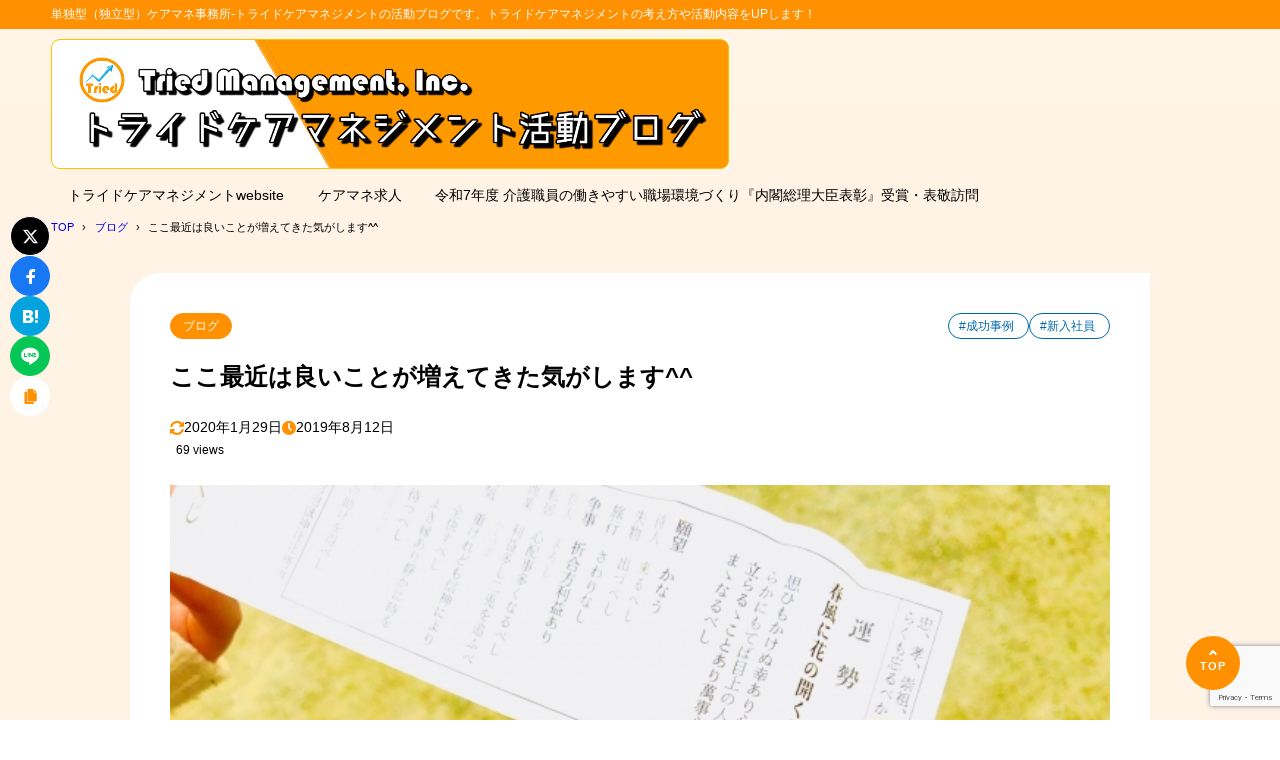

--- FILE ---
content_type: text/html; charset=UTF-8
request_url: https://triedcaremanagement.blog/blog/92/
body_size: 12699
content:
<!DOCTYPE html><html lang="ja"><head><meta charset="UTF-8" /><meta name="viewport" content="width=device-width,initial-scale=1" /><meta name="format-detection" content="telephone=no" /><link media="all" href="https://triedcaremanagement.blog/wp-content/cache/autoptimize/css/autoptimize_6286f778d9911970a28ecd1b2110886e.css" rel="stylesheet"><title>ここ最近は良いことが増えてきた気がします^^ - トライドケアマネジメントの活動ブログ-単独型（独立型）ケアマネ事務所</title><meta property="og:title" content="ここ最近は良いことが増えてきた気がします^^ - トライドケアマネジメントの活動ブログ-単独型（独立型）ケアマネ事務所" /><meta property="og:site_name" content="トライドケアマネジメントの活動ブログ-単独型（独立型）ケアマネ事務所" /><meta name="description" content="頭を悩まされるようなことも少なからずあるのですが、最近のトライドにとっては良いことが多く、みんなで辛抱強く耐えてきたかいがあったように感じます。特に男性社員が入社したことは何よりも大きなことだったように感じます。私の中でも以前よりも一歩二歩･･･" /><meta property="og:description" content="頭を悩まされるようなことも少なからずあるのですが、最近のトライドにとっては良いことが多く、みんなで辛抱強く耐えてきたかいがあったように感じます。特に男性社員が入社したことは何よりも大きなことだったように感じます。私の中でも以前よりも一歩二歩･･･" /><meta property="og:type" content="website" /><meta property="og:url" content="https://triedcaremanagement.blog/blog/92/" /><link rel="canonical" href="https://triedcaremanagement.blog/blog/92/" /><meta property="og:image" content="https://i0.wp.com/triedcaremanagement.blog/wp-content/uploads/2019/08/feca77025bd563132085fb4fa53ed219_s.jpg?fit=640%2C480&#038;ssl=1" /><meta name="twitter:image" content="https://i0.wp.com/triedcaremanagement.blog/wp-content/uploads/2019/08/feca77025bd563132085fb4fa53ed219_s.jpg?fit=640%2C480&#038;ssl=1" /><meta name="twitter:card" content="summary_large_image" /><link rel="apple-touch-icon" sizes="180x180" href="https://i0.wp.com/triedcaremanagement.blog/wp-content/uploads/2020/11/image1.gif?fit=150%2C150&#038;ssl=1" /><meta name='robots' content='max-image-preview:large' /><link rel='dns-prefetch' href='//stats.wp.com' /><link rel='dns-prefetch' href='//maxcdn.bootstrapcdn.com' /><link rel='dns-prefetch' href='//i0.wp.com' /><link rel='dns-prefetch' href='//c0.wp.com' /><link href='https://fonts.gstatic.com' crossorigin='anonymous' rel='preconnect' /><link href='https://ajax.googleapis.com' rel='preconnect' /><link href='https://fonts.googleapis.com' rel='preconnect' /><link rel="alternate" type="application/rss+xml" title="トライドケアマネジメントの活動ブログ-単独型（独立型）ケアマネ事務所 &raquo; フィード" href="https://triedcaremanagement.blog/feed/" /><link rel="alternate" type="application/rss+xml" title="トライドケアマネジメントの活動ブログ-単独型（独立型）ケアマネ事務所 &raquo; コメントフィード" href="https://triedcaremanagement.blog/comments/feed/" /><link rel="alternate" type="application/rss+xml" title="トライドケアマネジメントの活動ブログ-単独型（独立型）ケアマネ事務所 &raquo; ここ最近は良いことが増えてきた気がします^^ のコメントのフィード" href="https://triedcaremanagement.blog/blog/92/feed/" /><link rel="alternate" title="oEmbed (JSON)" type="application/json+oembed" href="https://triedcaremanagement.blog/wp-json/oembed/1.0/embed?url=https%3A%2F%2Ftriedcaremanagement.blog%2Fblog%2F92%2F" /><link rel="alternate" title="oEmbed (XML)" type="text/xml+oembed" href="https://triedcaremanagement.blog/wp-json/oembed/1.0/embed?url=https%3A%2F%2Ftriedcaremanagement.blog%2Fblog%2F92%2F&#038;format=xml" /><link rel='stylesheet' id='sb-font-awesome-css' href='https://maxcdn.bootstrapcdn.com/font-awesome/4.7.0/css/font-awesome.min.css?ver=6.9' type='text/css' media='all' /><link rel="https://api.w.org/" href="https://triedcaremanagement.blog/wp-json/" /><link rel="alternate" title="JSON" type="application/json" href="https://triedcaremanagement.blog/wp-json/wp/v2/posts/2584" /><link rel='shortlink' href='https://triedcaremanagement.blog/?p=2584' /> <script type="text/javascript" src="https://triedcaremanagement.blog/wp-includes/js/jquery/jquery.min.js?ver=3.7.1" id="jquery-core-js"></script> <noscript><style>.lazyload[data-src]{display:none !important;}</style></noscript><meta property="og:type" content="article" /><meta property="og:title" content="ここ最近は良いことが増えてきた気がします^^" /><meta property="og:url" content="https://triedcaremanagement.blog/blog/92/" /><meta property="og:description" content="頭を悩まされるようなことも少なからずあるのですが、最近のトライドにとっては良いことが多く、みんなで辛抱強く耐え&hellip;" /><meta property="article:published_time" content="2019-08-12T11:51:35+00:00" /><meta property="article:modified_time" content="2020-01-29T09:57:52+00:00" /><meta property="og:site_name" content="トライドケアマネジメントの活動ブログ-単独型（独立型）ケアマネ事務所" /><meta property="og:image" content="https://i0.wp.com/triedcaremanagement.blog/wp-content/uploads/2019/08/feca77025bd563132085fb4fa53ed219_s.jpg?fit=640%2C480&#038;ssl=1" /><meta property="og:image:width" content="640" /><meta property="og:image:height" content="480" /><meta property="og:image:alt" content="ここ最近は良いことが増えてきた気がします^^" /><meta property="og:locale" content="ja_JP" /><meta name="twitter:text:title" content="ここ最近は良いことが増えてきた気がします^^" /><meta name="twitter:image" content="https://i0.wp.com/triedcaremanagement.blog/wp-content/uploads/2019/08/feca77025bd563132085fb4fa53ed219_s.jpg?fit=640%2C480&#038;ssl=1&#038;w=640" /><meta name="twitter:image:alt" content="ここ最近は良いことが増えてきた気がします^^" /><meta name="twitter:card" content="summary_large_image" /><link rel="icon" href="https://i0.wp.com/triedcaremanagement.blog/wp-content/uploads/2020/11/image1.gif?fit=32%2C32&#038;ssl=1" sizes="32x32" /><link rel="icon" href="https://i0.wp.com/triedcaremanagement.blog/wp-content/uploads/2020/11/image1.gif?fit=150%2C150&#038;ssl=1" sizes="192x192" /><link rel="apple-touch-icon" href="https://i0.wp.com/triedcaremanagement.blog/wp-content/uploads/2020/11/image1.gif?fit=150%2C150&#038;ssl=1" /><meta name="msapplication-TileImage" content="https://i0.wp.com/triedcaremanagement.blog/wp-content/uploads/2020/11/image1.gif?fit=150%2C150&#038;ssl=1" />  <script async src="https://www.googletagmanager.com/gtag/js?id=G-BMTQ3FF395"></script> <script>window.dataLayer = window.dataLayer || [];
  function gtag(){dataLayer.push(arguments);}
  gtag('js', new Date());

  gtag('config', 'G-BMTQ3FF395');</script></head><body id="gotop" class="wp-singular post-template-default single single-post postid-2584 single-format-standard wp-custom-logo wp-theme-syn-ownd wp-child-theme-syn-ownd-child"><header class="hdr is-transparent"><div class="hdr__catchphrase"><div class="container">単独型（独立型）ケアマネ事務所-トライドケアマネジメントの活動ブログです。トライドケアマネジメントの考え方や活動内容をUPします！</div></div><div class="container hdr__detail"><div class="hdr__logo"><p class="hdr__logo-ttl"> <a class="hdr__logo-link" href="https://triedcaremanagement.blog/"> <img width="678" height="130" src="[data-uri]" class="hdr__logo-img lazyload" alt="トライドケアマネジメントの活動ブログ-単独型（独立型）ケアマネ事務所" loading="eager" data-src="https://i0.wp.com/triedcaremanagement.blog/wp-content/uploads/2020/11/bloglogo1-1.jpg?fit=678%2C130&ssl=1" decoding="async" data-eio-rwidth="678" data-eio-rheight="130" /><noscript><img width="678" height="130" src="https://i0.wp.com/triedcaremanagement.blog/wp-content/uploads/2020/11/bloglogo1-1.jpg?fit=678%2C130&amp;ssl=1" class="hdr__logo-img" alt="トライドケアマネジメントの活動ブログ-単独型（独立型）ケアマネ事務所" loading="eager" data-eio="l" /></noscript></a></p></div><div class="hdr__nav"><nav class="ddmenu" aria-label="グローバルナビゲーション"><div class="ddmenu__inner"><ul id="menu-%e3%82%b0%e3%83%ad%e3%83%bc%e3%83%90%e3%83%ab%e3%83%a1%e3%83%8b%e3%83%a5%e3%83%bc" class="ddmenu__list"><li id="menu-item-7295" class="menu-item menu-item-type-custom menu-item-object-custom menu-item-7295"><a href="https://tried-management.co.jp/">トライドケアマネジメントwebsite</a></li><li id="menu-item-7296" class="menu-item menu-item-type-custom menu-item-object-custom menu-item-7296"><a href="https://tried-management.co.jp/recruit/">ケアマネ求人</a></li><li id="menu-item-7299" class="menu-item menu-item-type-custom menu-item-object-custom menu-item-7299"><a href="https://tried-management.co.jp/award/">令和7年度 介護職員の働きやすい職場環境づくり『内閣総理大臣表彰』受賞・表敬訪問</a></li></ul></div></nav></div><div class="ham-menu-btn js-menu-btn is-md"> <button class="ham-menu-btn__button" data-onclick="toggleMenu" aria-label="メニューを開く"> <i class="ham-menu-btn__icon icon-menu" aria-hidden="true"></i> <span class="ham-menu-btn__text">Menu</span> </button></div></div></header><div class="hdr-fixed js-hdr-fixed"><div class="container hdr-fixed__inner"><div class="hdr-fixed__logo"><p class="hdr__logo-ttl hdr__logo-ttl--fixed"> <a class="hdr__logo-link" href="https://triedcaremanagement.blog/"> <img width="678" height="130" src="[data-uri]" class="hdr__logo-img lazyload" alt="トライドケアマネジメントの活動ブログ-単独型（独立型）ケアマネ事務所" loading="eager" data-src="https://i0.wp.com/triedcaremanagement.blog/wp-content/uploads/2020/11/bloglogo1-1.jpg?fit=678%2C130&ssl=1" decoding="async" data-eio-rwidth="678" data-eio-rheight="130" /><noscript><img width="678" height="130" src="https://i0.wp.com/triedcaremanagement.blog/wp-content/uploads/2020/11/bloglogo1-1.jpg?fit=678%2C130&amp;ssl=1" class="hdr__logo-img" alt="トライドケアマネジメントの活動ブログ-単独型（独立型）ケアマネ事務所" loading="eager" data-eio="l" /></noscript> </a></p></div><div class="hdr__nav"><nav class="ddmenu" aria-label="グローバルナビゲーション"><div class="ddmenu__inner"><ul id="menu-%e3%82%b0%e3%83%ad%e3%83%bc%e3%83%90%e3%83%ab%e3%83%a1%e3%83%8b%e3%83%a5%e3%83%bc-1" class="ddmenu__list"><li class="menu-item menu-item-type-custom menu-item-object-custom menu-item-7295"><a href="https://tried-management.co.jp/">トライドケアマネジメントwebsite</a></li><li class="menu-item menu-item-type-custom menu-item-object-custom menu-item-7296"><a href="https://tried-management.co.jp/recruit/">ケアマネ求人</a></li><li class="menu-item menu-item-type-custom menu-item-object-custom menu-item-7299"><a href="https://tried-management.co.jp/award/">令和7年度 介護職員の働きやすい職場環境づくり『内閣総理大臣表彰』受賞・表敬訪問</a></li></ul></div></nav></div><div class="ham-menu-btn js-menu-btn is-md"> <button class="ham-menu-btn__button" data-onclick="toggleMenu" aria-label="メニューを開く"> <i class="ham-menu-btn__icon icon-menu" aria-hidden="true"></i> <span class="ham-menu-btn__text">Menu</span> </button></div></div></div><div class="ham-menu js-menu"><nav class="ham-menu__inner"><div class="ham-menu-btn is-close js-menu-btn"> <button class="ham-menu-btn__button" data-onclick="toggleMenu" aria-label="メニューを閉じる"> <i class="ham-menu-btn__icon icon-menu_close" aria-hidden="true"></i> <span class="ham-menu-btn__text">Close</span> </button></div><div class="ham-menu__nav"><ul id="menu-%e3%82%b0%e3%83%ad%e3%83%bc%e3%83%90%e3%83%ab%e3%83%a1%e3%83%8b%e3%83%a5%e3%83%bc-2" class="common-nav"><li class="menu-item menu-item-type-custom menu-item-object-custom menu-item-7295"><a href="https://tried-management.co.jp/">トライドケアマネジメントwebsite</a></li><li class="menu-item menu-item-type-custom menu-item-object-custom menu-item-7296"><a href="https://tried-management.co.jp/recruit/">ケアマネ求人</a></li><li class="menu-item menu-item-type-custom menu-item-object-custom menu-item-7299"><a href="https://tried-management.co.jp/award/">令和7年度 介護職員の働きやすい職場環境づくり『内閣総理大臣表彰』受賞・表敬訪問</a></li></ul></div></nav><div class="ham-menu__bg js-menu-bg"></div></div><div class="breadcrumb is-head is-transparent"><div class="container breadcrumb__inner"><ol class="breadcrumb__list" aria-label="Breadcrumb"><li><a href="https://triedcaremanagement.blog"><span>TOP</span></a></li><li><a href="https://triedcaremanagement.blog/category/blog/"><span>ブログ</span></a></li><li><span>ここ最近は良いことが増えてきた気がします^^</span></li></ol><script type="application/ld+json">{
					"@context": "http://schema.org",
					"@type": "BreadcrumbList",
					"itemListElement": [{
						"@type": "ListItem",
						"position": 1,
						"item": {
							"@id": "https://triedcaremanagement.blog",
							"name": "TOP"
						}
					},{
						"@type": "ListItem",
						"position": 2,
						"item": {
							"@id": "https://triedcaremanagement.blog/category/blog/",
							"name": "ブログ"
						}
					},{
						"@type": "ListItem",
						"position": 3,
						"item": {
							"@id": "https://triedcaremanagement.blog/blog/92/",
							"name": "ここ最近は良いことが増えてきた気がします^^"
						}
					}]
				}</script></div></div><div class="container main"><main class="container main-content is-narrow"><div class="main-content__inner entry js-sf-target"><div class="entry__label"><div class="entry__label-group"><ul class="common-cat"><li class="common-cat__item"> <a class="common-cat__txt" href="https://triedcaremanagement.blog/category/blog/"> ブログ </a></li></ul></div><div class="entry__label-group"><ul class="common-tag"><li class="common-tag__item"> <a class="common-tag__txt" href="https://triedcaremanagement.blog/tag/%e6%88%90%e5%8a%9f%e4%ba%8b%e4%be%8b/"> #成功事例 </a></li><li class="common-tag__item"> <a class="common-tag__txt" href="https://triedcaremanagement.blog/tag/%e6%96%b0%e5%85%a5%e7%a4%be%e5%93%a1/"> #新入社員 </a></li></ul></div></div><div class="entry__head"><h1 class="entry__ttl">ここ最近は良いことが増えてきた気がします^^</h1><div class="entry-metas"><div class="entry-metas__timestamp"><p class="entry-metas__timestamp-item"> <i class="icon-change" aria-hidden="true"></i>2020年1月29日</p><p class="entry-metas__timestamp-item"> <i class="icon-time" aria-hidden="true"></i>2019年8月12日</p></div><div class="entry-metas__view"><p class="entry-metas__view-txt">69 views</p></div></div> <img width="640" height="480" src="[data-uri]" class="entry__thumb wp-post-image lazyload" alt="ここ最近は良いことが増えてきた気がします^^" decoding="async" loading="lazy"   data-src="https://i0.wp.com/triedcaremanagement.blog/wp-content/uploads/2019/08/feca77025bd563132085fb4fa53ed219_s.jpg?fit=640%2C480&ssl=1" data-srcset="https://i0.wp.com/triedcaremanagement.blog/wp-content/uploads/2019/08/feca77025bd563132085fb4fa53ed219_s.jpg?w=640&amp;ssl=1 640w, https://i0.wp.com/triedcaremanagement.blog/wp-content/uploads/2019/08/feca77025bd563132085fb4fa53ed219_s.jpg?resize=300%2C225&amp;ssl=1 300w" data-sizes="auto" data-eio-rwidth="640" data-eio-rheight="480" /><noscript><img width="640" height="480" src="https://i0.wp.com/triedcaremanagement.blog/wp-content/uploads/2019/08/feca77025bd563132085fb4fa53ed219_s.jpg?fit=640%2C480&amp;ssl=1" class="entry__thumb wp-post-image" alt="ここ最近は良いことが増えてきた気がします^^" decoding="async" loading="lazy" srcset="https://i0.wp.com/triedcaremanagement.blog/wp-content/uploads/2019/08/feca77025bd563132085fb4fa53ed219_s.jpg?w=640&amp;ssl=1 640w, https://i0.wp.com/triedcaremanagement.blog/wp-content/uploads/2019/08/feca77025bd563132085fb4fa53ed219_s.jpg?resize=300%2C225&amp;ssl=1 300w" sizes="auto, (max-width: 640px) 100vw, 640px" data-eio="l" /></noscript></div><div class="entry__main"><article class="post-content"><p><img decoding="async" src="[data-uri]" alt="ここ最近は良いことが増えてきた" width="640" height="480" class="size-full wp-image-2602 aligncenter lazyload"   data-recalc-dims="1" data-src="https://i0.wp.com/triedcaremanagement.blog/wp-content/uploads/2019/08/feca77025bd563132085fb4fa53ed219_s.jpg?resize=640%2C480" data-srcset="https://i0.wp.com/triedcaremanagement.blog/wp-content/uploads/2019/08/feca77025bd563132085fb4fa53ed219_s.jpg?w=640&amp;ssl=1 640w, https://i0.wp.com/triedcaremanagement.blog/wp-content/uploads/2019/08/feca77025bd563132085fb4fa53ed219_s.jpg?resize=300%2C225&amp;ssl=1 300w" data-sizes="auto" data-eio-rwidth="640" data-eio-rheight="480" /><noscript><img decoding="async" src="https://i0.wp.com/triedcaremanagement.blog/wp-content/uploads/2019/08/feca77025bd563132085fb4fa53ed219_s.jpg?resize=640%2C480" alt="ここ最近は良いことが増えてきた" width="640" height="480" class="size-full wp-image-2602 aligncenter" srcset="https://i0.wp.com/triedcaremanagement.blog/wp-content/uploads/2019/08/feca77025bd563132085fb4fa53ed219_s.jpg?w=640&amp;ssl=1 640w, https://i0.wp.com/triedcaremanagement.blog/wp-content/uploads/2019/08/feca77025bd563132085fb4fa53ed219_s.jpg?resize=300%2C225&amp;ssl=1 300w" sizes="(max-width: 640px) 100vw, 640px" data-recalc-dims="1" data-eio="l" /></noscript></p><p>頭を悩まされるようなことも少なからずあるのですが、最近のトライドにとっては良いことが多く、みんなで辛抱強く耐えてきたかいがあったように感じます。</p><p>特に男性社員が入社したことは何よりも大きなことだったように感じます。</p><p>私の中でも以前よりも一歩二歩と踏み出せたことが大きかったと感じています！9月にももう一名入社予定なので、状況が落ち着けば、以前のように新規をとることもできるかなと考えております。</p><p>良くないことは置いといて、良かったことだけUPします；^^</p><h2 id="syn-toc1">最近の良かったことをピックアップ！</h2><h3 id="syn-toc2">8/1～男性ケアマネ入社です</h3><p style="text-align: center;"><img decoding="async" src="[data-uri]" alt="新入社員" width="640" height="427" class="alignnone size-full wp-image-2595 lazyload"   data-recalc-dims="1" data-src="https://i0.wp.com/triedcaremanagement.blog/wp-content/uploads/2019/08/cec2e42beb88468471c0fd8f19ff0d2d_s.jpg?resize=640%2C427" data-srcset="https://i0.wp.com/triedcaremanagement.blog/wp-content/uploads/2019/08/cec2e42beb88468471c0fd8f19ff0d2d_s.jpg?w=640&amp;ssl=1 640w, https://i0.wp.com/triedcaremanagement.blog/wp-content/uploads/2019/08/cec2e42beb88468471c0fd8f19ff0d2d_s.jpg?resize=300%2C200&amp;ssl=1 300w, https://i0.wp.com/triedcaremanagement.blog/wp-content/uploads/2019/08/cec2e42beb88468471c0fd8f19ff0d2d_s.jpg?resize=600%2C400&amp;ssl=1 600w" data-sizes="auto" data-eio-rwidth="640" data-eio-rheight="427" /><noscript><img decoding="async" src="https://i0.wp.com/triedcaremanagement.blog/wp-content/uploads/2019/08/cec2e42beb88468471c0fd8f19ff0d2d_s.jpg?resize=640%2C427" alt="新入社員" width="640" height="427" class="alignnone size-full wp-image-2595" srcset="https://i0.wp.com/triedcaremanagement.blog/wp-content/uploads/2019/08/cec2e42beb88468471c0fd8f19ff0d2d_s.jpg?w=640&amp;ssl=1 640w, https://i0.wp.com/triedcaremanagement.blog/wp-content/uploads/2019/08/cec2e42beb88468471c0fd8f19ff0d2d_s.jpg?resize=300%2C200&amp;ssl=1 300w, https://i0.wp.com/triedcaremanagement.blog/wp-content/uploads/2019/08/cec2e42beb88468471c0fd8f19ff0d2d_s.jpg?resize=600%2C400&amp;ssl=1 600w" sizes="(max-width: 640px) 100vw, 640px" data-recalc-dims="1" data-eio="l" /></noscript></p><p>8/1に34歳の男性ケアマネが入社しました。雨宮CMです！皆様よろしくお願いします^^</p><p>素直で勉強熱心で、何よりもパニックってる感がないのが良い！本人が言うには、「だいぶ、いっぱいいっぱいです。」との事です。でも、見た目でわからないあたりが、いい感じです^^</p><p>半年後に一人立ちできるようサポートしていきます。最初の1ヵ月は最も大変だと思います。2ヶ月目もまだまだ大変。でも1か月目よりは楽です。3ヶ月を超えれば、ある程度勝手がつかめてくるかと思います。</p><p>少しづつ引継ぎができれば、又以前のように新規が受けられそうです^^</p><p>お断りしてしまった皆さま、今後は対応できますのでよろしくお願いします！</p><article class="blogcard "> <a class="blogcard__link" href="https://triedcaremanagement.blog/staff/" target="_blank" rel="noopener noreferrer"><div class="blogcard__txtarea"><p class="blogcard__ttl">triedcaremanagement.blog</p> <span class="blogcard__sitename">triedcaremanagement.blog</span></div> </a></article><h3 id="syn-toc3">特定事業所加算の変更届</h3><p>雨宮CMの入社に合わせて、9月～特定事業所加算Ⅱを申請しました。</p><p>久しぶりの特定事業所加算Ⅱは過去に1ヵ月だけ算定できたことがあるので、久しぶりですね！待ってたぜ、特定Ⅱ。そんな感じです。</p><p>特定ⅡとⅣを維持できたらいいですよね^^</p><p>特定Ⅰも目指したいですが、落ち着くまで色気を出すのは我慢です；^^</p><h3 id="syn-toc4">成功事例①</h3><p style="text-align: center;"><img decoding="async" src="[data-uri]" alt="成功事例①" width="640" height="427" class="alignnone size-full wp-image-2593 lazyload"   data-recalc-dims="1" data-src="https://i0.wp.com/triedcaremanagement.blog/wp-content/uploads/2019/08/776a57b258cea252d6d425c5298cf288_s.jpg?resize=640%2C427" data-srcset="https://i0.wp.com/triedcaremanagement.blog/wp-content/uploads/2019/08/776a57b258cea252d6d425c5298cf288_s.jpg?w=640&amp;ssl=1 640w, https://i0.wp.com/triedcaremanagement.blog/wp-content/uploads/2019/08/776a57b258cea252d6d425c5298cf288_s.jpg?resize=300%2C200&amp;ssl=1 300w, https://i0.wp.com/triedcaremanagement.blog/wp-content/uploads/2019/08/776a57b258cea252d6d425c5298cf288_s.jpg?resize=600%2C400&amp;ssl=1 600w" data-sizes="auto" data-eio-rwidth="640" data-eio-rheight="427" /><noscript><img decoding="async" src="https://i0.wp.com/triedcaremanagement.blog/wp-content/uploads/2019/08/776a57b258cea252d6d425c5298cf288_s.jpg?resize=640%2C427" alt="成功事例①" width="640" height="427" class="alignnone size-full wp-image-2593" srcset="https://i0.wp.com/triedcaremanagement.blog/wp-content/uploads/2019/08/776a57b258cea252d6d425c5298cf288_s.jpg?w=640&amp;ssl=1 640w, https://i0.wp.com/triedcaremanagement.blog/wp-content/uploads/2019/08/776a57b258cea252d6d425c5298cf288_s.jpg?resize=300%2C200&amp;ssl=1 300w, https://i0.wp.com/triedcaremanagement.blog/wp-content/uploads/2019/08/776a57b258cea252d6d425c5298cf288_s.jpg?resize=600%2C400&amp;ssl=1 600w" sizes="(max-width: 640px) 100vw, 640px" data-recalc-dims="1" data-eio="l" /></noscript></p><p>毎月（土）に訪問する方がいるのですが、ご家族が（土）お休みで、訪看が（土）にサービスに入るため、私も（土）訪問しています。</p><p>トライドがまだ神奈川区にあった頃から担当させてもらっています。</p><p>ご本人、娘さん、共に気さくな方で、訪看さんも私も比較的緩い感じで楽しんで訪問しています^^</p><p>サービス開始当初は傾聴からスタートし、時間をかけ足浴ができるようになり、更に時間をかけ清拭ができるようになり、そして遂に、先日、散髪ができたんです！</p><p>娘さん、訪看さん、ケアマネの私は、散髪予定日を「Xデー」とし、娘さんが日々仕込んでくれていました。</p><p>もちろん、ご本人の拒否も想定内です。</p><p>訪問当日は、こんな感じです。↓</p><p>利用者ご本人と看護師役には我が家の猫に担当してもらいます^^</p><p>[char no=&#8221;2&#8243; char=&#8221;看護師&#8221;]今日は、足浴とかいいので髪切りますか？[/char]</p><p>[char no=&#8221;1&#8243; char=&#8221;ご利用者&#8221;]うん、わかった。[/char]</p><p>えーーーーーーーーーっ！！！</p><p>ななな、なんとあっさりOK！</p><p>おおおおおおおおーーーー！すげーぜ！ついにここまで来た！</p><p>私は、ただ洗面器を持っていただけですが、訪看さんの散髪が上手い！前日にyoutubeでやり方を勉強したとの事で、さすがだな～！職人だね～！そう思いました。</p><p>洗面器だけですいません(笑)</p><p>このすごさが伝わらないかもしれませんが、すごいことが起きたんです！！！！</p><p>訪看の管理者さんと、メールで発表したいですよね^^ってことになりました(笑)</p><h3 id="syn-toc5">成功事例②</h3><p style="text-align: center;"><img decoding="async" src="[data-uri]" alt="成功事例②" width="640" height="427" class="alignnone size-full wp-image-2594 lazyload"   data-recalc-dims="1" data-src="https://i0.wp.com/triedcaremanagement.blog/wp-content/uploads/2019/08/30a9bd3b6c01c4939c8ee6ba0690ed02_s.jpg?resize=640%2C427" data-srcset="https://i0.wp.com/triedcaremanagement.blog/wp-content/uploads/2019/08/30a9bd3b6c01c4939c8ee6ba0690ed02_s.jpg?w=640&amp;ssl=1 640w, https://i0.wp.com/triedcaremanagement.blog/wp-content/uploads/2019/08/30a9bd3b6c01c4939c8ee6ba0690ed02_s.jpg?resize=300%2C200&amp;ssl=1 300w, https://i0.wp.com/triedcaremanagement.blog/wp-content/uploads/2019/08/30a9bd3b6c01c4939c8ee6ba0690ed02_s.jpg?resize=600%2C400&amp;ssl=1 600w" data-sizes="auto" data-eio-rwidth="640" data-eio-rheight="427" /><noscript><img decoding="async" src="https://i0.wp.com/triedcaremanagement.blog/wp-content/uploads/2019/08/30a9bd3b6c01c4939c8ee6ba0690ed02_s.jpg?resize=640%2C427" alt="成功事例②" width="640" height="427" class="alignnone size-full wp-image-2594" srcset="https://i0.wp.com/triedcaremanagement.blog/wp-content/uploads/2019/08/30a9bd3b6c01c4939c8ee6ba0690ed02_s.jpg?w=640&amp;ssl=1 640w, https://i0.wp.com/triedcaremanagement.blog/wp-content/uploads/2019/08/30a9bd3b6c01c4939c8ee6ba0690ed02_s.jpg?resize=300%2C200&amp;ssl=1 300w, https://i0.wp.com/triedcaremanagement.blog/wp-content/uploads/2019/08/30a9bd3b6c01c4939c8ee6ba0690ed02_s.jpg?resize=600%2C400&amp;ssl=1 600w" sizes="(max-width: 640px) 100vw, 640px" data-recalc-dims="1" data-eio="l" /></noscript></p><p>ターミナル案件を通じて感じたのですが、以前も書いたかもしれませんが、ターミナル案件は絶対に失敗したくないです。人の最期に関わる瞬間ですから。</p><p>となるとチームのメンバーってとっても大事です。一つ言ったらある程度通じる。みんながです。当然、ケアマネも、こういうパターンで動くのがBESTだろうな！とちゃんとわかっていなくては、ご本人をはじめ、病院、訪看、定期巡回、用具といった皆さんに迷惑をかけてしまいます。</p><p>いつも同じチームで組ませていただくことが多いのですが、やっぱりこのチームで仕事をさせてもらえることは、とてもありがたく、とても居心地の良さを感じます。</p><p>トライドにとって財産だなと感じます^^</p></article><div class="common-share"><p class="common-share__ttl">この記事をシェアする</p><ul class="common-share__list"><li class="common-share__item"> <a class="common-share__x" href="https://twitter.com/intent/tweet?url=https://triedcaremanagement.blog/blog/92/&#038;text=ここ最近は良いことが増えてきた気がします" target="_blank" rel="noopener noreferrer" title="Xにポストする" aria-label="Xにポストする"> <i class="icon-sns_x"></i> </a></li><li class="common-share__item"> <a class="common-share__fb" href="https://www.facebook.com/sharer/sharer.php?u=https://triedcaremanagement.blog/blog/92/" target="_blank" rel="noopener noreferrer" title="Facebookでシェアする" aria-label="Facebookでシェアする"> <i class="icon-sns_fb"></i> </a></li><li class="common-share__item"> <a class="common-share__hatebu" href="https://b.hatena.ne.jp/entry?url=https://triedcaremanagement.blog/blog/92/" target="_blank" rel="noopener noreferrer" title="はてなブックマークに追加" aria-label="はてなブックマークに追加"><i class="icon-sns_hatebu"></i></a></li><li class="common-share__item"> <a class="common-share__line" href="https://social-plugins.line.me/lineit/share?url=https://triedcaremanagement.blog/blog/92/" target="_blank" rel="noopener noreferrer"  title="LINEで送る" aria-label="LINEで送る"> <i class="icon-sns_line"></i> </a></li><li class="common-share__item"> <a id="js-urlcopy" class="common-share__copy" href="#" data-urlcopy="https://triedcaremanagement.blog/blog/92/" title="URLをコピーする" aria-label="URLをコピーする"> <i class="icon-document"></i> </a></li></ul></div></div><div class="common-share-fixed"><ul class="common-share-fixed__list"><li class="common-share-fixed__item"> <a class="common-share-fixed__link common-share-fixed__link--x" href="https://twitter.com/intent/tweet?url=https://triedcaremanagement.blog/blog/92/&#038;text=ここ最近は良いことが増えてきた気がします" target="_blank" rel="noopener noreferrer" title="Xにポストする" aria-label="Xにポストする"> <i class="icon-sns_x"></i> </a></li><li class="common-share-fixed__item"> <a class="common-share-fixed__link common-share-fixed__link--fb" href="https://www.facebook.com/sharer/sharer.php?u=https://triedcaremanagement.blog/blog/92/" target="_blank" rel="noopener noreferrer" title="Facebookでシェアする" aria-label="Facebookでシェアする"> <i class="icon-sns_fb"></i> </a></li><li class="common-share-fixed__item"> <a class="common-share-fixed__link common-share-fixed__link--hatebu" href="https://b.hatena.ne.jp/entry?url=https://triedcaremanagement.blog/blog/92/" target="_blank" rel="noopener noreferrer" title="はてなブックマークに追加" aria-label="はてなブックマークに追加"><i class="icon-sns_hatebu"></i></a></li><li class="common-share-fixed__item"> <a class="common-share-fixed__link common-share-fixed__link--line" href="https://social-plugins.line.me/lineit/share?url=https://triedcaremanagement.blog/blog/92/" target="_blank" rel="noopener noreferrer"  title="LINEで送る" aria-label="LINEで送る"> <i class="icon-sns_line"></i> </a></li><li class="common-share-fixed__item"> <a id="js-urlcopy-fixed" class="common-share-fixed__link common-share-fixed__link--copy" href="#" data-urlcopy="https://triedcaremanagement.blog/blog/92/" title="URLをコピーする" aria-label="URLをコピーする"> <i class="icon-document"></i> </a></li></ul></div></div><div class="entry-nav"><div class="entry-nav__inner"><p class="entry-nav__prev"> <a href="https://triedcaremanagement.blog/blog/91/" rel="prev"><span class="entry-nav__text">前の記事</span></a></p><p class="entry-nav__home"> <a href="https://triedcaremanagement.blog">記事一覧へ戻る</a></p><p class="entry-nav__next"> <a href="https://triedcaremanagement.blog/chiiki/93/" rel="next"><span class="entry-nav__text">次の記事</span></a></p></div></div><section class="comments-area" id="comments"><div class="comments-area__inner"><h2 class="section__ttl comments-area__ttl"> <span class="section__ttl--large">コメント</span> <span class="section__ttl--small">Comments</span></h2><div class="comments-area__main"><h3 class="comments-area__sttl">コメント一覧</h3><p>コメントはありません。</p></div><div class="comments-area__respond comments-respond"><div id="respond" class="comment-respond"><h3 class="comments-area__sttl">コメントする <small><a rel="nofollow" id="cancel-comment-reply-link" href="/blog/92/#respond" style="display:none;">返信を取り消す</a></small></h3><form action="https://triedcaremanagement.blog/wp-comments-post.php" method="post" id="commentform" class="comment-form"><p class="comment-form-comment"><label for="comment">コメント <span class="required">※</span></label><textarea id="comment" name="comment" cols="45" rows="8" maxlength="65525" required="required"></textarea></p><p class="comment-form-author"><label for="author">名前 <span class="required">※</span></label> <input id="author" name="author" type="text" value="" size="30" maxlength="245" autocomplete="name" required="required" /></p><p class="comment-form-email"><label for="email">メール <span class="required">※</span></label> <input id="email" name="email" type="text" value="" size="30" maxlength="100" autocomplete="email" required="required" /></p><p class="comment-form-url"><label for="url">サイト</label> <input id="url" name="url" type="text" value="" size="30" maxlength="200" autocomplete="url" /></p><p class="comment-form-cookies-consent"><input id="wp-comment-cookies-consent" name="wp-comment-cookies-consent" type="checkbox" value="yes" /> <label for="wp-comment-cookies-consent">次回のコメントで使用するためブラウザーに自分の名前、メールアドレス、サイトを保存する。</label></p><p><img src="[data-uri]" alt="CAPTCHA" data-src="https://triedcaremanagement.blog/wp-content/siteguard/1000229934.png" decoding="async" class="lazyload" data-eio-rwidth="72" data-eio-rheight="24"><noscript><img src="https://triedcaremanagement.blog/wp-content/siteguard/1000229934.png" alt="CAPTCHA" data-eio="l"></noscript></p><p><label for="siteguard_captcha">上に表示された文字を入力してください。</label><br /><input type="text" name="siteguard_captcha" id="siteguard_captcha" class="input" value="" size="10" aria-required="true" /><input type="hidden" name="siteguard_captcha_prefix" id="siteguard_captcha_prefix" value="1000229934" /></p><p class="form-submit"><input name="submit" type="submit" id="submit" class="submit" value="コメントを送信" /> <input type='hidden' name='comment_post_ID' value='2584' id='comment_post_ID' /> <input type='hidden' name='comment_parent' id='comment_parent' value='0' /></p><p style="display: none;"><input type="hidden" id="akismet_comment_nonce" name="akismet_comment_nonce" value="d2dfac313e" /></p><p style="display: none !important;" class="akismet-fields-container" data-prefix="ak_"><label>&#916;<textarea name="ak_hp_textarea" cols="45" rows="8" maxlength="100"></textarea></label><input type="hidden" id="ak_js_1" name="ak_js" value="167"/><script>document.getElementById( "ak_js_1" ).setAttribute( "value", ( new Date() ).getTime() );</script></p></form></div><p class="akismet_comment_form_privacy_notice">このサイトはスパムを低減するために Akismet を使っています。<a href="https://akismet.com/privacy/" target="_blank" rel="nofollow noopener">コメントデータの処理方法の詳細はこちらをご覧ください</a>。</p></div><div class="comments-area__trackback comments-trackback"><h3 class="comments-area__sttl">トラックバックURL</h3><p class="comments-trackback__txt"> https://triedcaremanagement.blog/blog/92/trackback/</p></div></div></section><section class="entry-relation"><div class="entry-relation__inner"><h2 class="section__ttl"> <span class="section__ttl--large">関連記事</span> <span class="section__ttl--small">Relation Entry</span></h2><div class="common-list is-type-card"><article class="js-fadein common-list__item"> <a class="common-list__link" href="https://triedcaremanagement.blog/blog/242/"><figure class="common-list__img" style="aspect-ratio: 1.91 / 1;"> <img
 loading="lazy"
 src="[data-uri]"
 width="4624" height="3472"
 alt="R7年の平均年収は500万円を超えました♪"
 data-src="https://i0.wp.com/triedcaremanagement.blog/wp-content/uploads/2026/01/PXL_20260105_013220277.MP_.jpg?fit=4624%2C3472&ssl=1" decoding="async" class="lazyload" data-eio-rwidth="4624" data-eio-rheight="3472" /><noscript><img
 loading="lazy"
 src="https://i0.wp.com/triedcaremanagement.blog/wp-content/uploads/2026/01/PXL_20260105_013220277.MP_.jpg?fit=4624%2C3472&#038;ssl=1"
 width="4624" height="3472"
 alt="R7年の平均年収は500万円を超えました♪"
 data-eio="l" /></noscript></figure><div class="common-list__content"><div class="common-list__txtarea"><div class="common-list__detail"><div class="common-list__timestamp"><p class="common-list__timestamp-item"> <i class="icon-change" aria-hidden="true"></i>2026年1月21日</p><p class="common-list__timestamp-item"> <i class="icon-time" aria-hidden="true"></i>2026年1月17日</p></div><p class="common-list__view">225 views</p></div><h3 class="common-list__ttl">R7年の平均年収は500万円を超えました♪</h3><ul class="common-cat common-list__cat"><li class="common-cat__item"> <span class="common-cat__txt">ブログ</span></li></ul><p class="common-list__author"> <span class="common-list__author-img"><img alt='tried-cm のアイコン' src="[data-uri]"  class="avatar avatar-24 photo lazyload" height='24' width='24' decoding='async' data-src="https://secure.gravatar.com/avatar/c79e2bf9bca8e903873c838a372a36625a18be53ad12086bd170af5af91b93a1?s=24&d=mm&r=g" data-srcset="https://secure.gravatar.com/avatar/c79e2bf9bca8e903873c838a372a36625a18be53ad12086bd170af5af91b93a1?s=48&#038;d=mm&#038;r=g 2x" data-eio-rwidth="24" data-eio-rheight="24" /><noscript><img alt='tried-cm のアイコン' src='https://secure.gravatar.com/avatar/c79e2bf9bca8e903873c838a372a36625a18be53ad12086bd170af5af91b93a1?s=24&#038;d=mm&#038;r=g' srcset='https://secure.gravatar.com/avatar/c79e2bf9bca8e903873c838a372a36625a18be53ad12086bd170af5af91b93a1?s=48&#038;d=mm&#038;r=g 2x' class='avatar avatar-24 photo' height='24' width='24' decoding='async' data-eio="l" /></noscript></span> <span class="common-list__author-name">tried-cm</span></p></div></div> </a></article><article class="js-fadein common-list__item"> <a class="common-list__link" href="https://triedcaremanagement.blog/blog/240/"><figure class="common-list__img" style="aspect-ratio: 1.91 / 1;"> <img
 loading="lazy"
 src="[data-uri]"
 width="4624" height="3472"
 alt="2025年今年最後のブログは、『対話』について"
 data-src="https://i0.wp.com/triedcaremanagement.blog/wp-content/uploads/2025/12/PXL_20251226_055249231.MP_.jpg?fit=4624%2C3472&ssl=1" decoding="async" class="lazyload" data-eio-rwidth="4624" data-eio-rheight="3472" /><noscript><img
 loading="lazy"
 src="https://i0.wp.com/triedcaremanagement.blog/wp-content/uploads/2025/12/PXL_20251226_055249231.MP_.jpg?fit=4624%2C3472&#038;ssl=1"
 width="4624" height="3472"
 alt="2025年今年最後のブログは、『対話』について"
 data-eio="l" /></noscript></figure><div class="common-list__content"><div class="common-list__txtarea"><div class="common-list__detail"><div class="common-list__timestamp"><p class="common-list__timestamp-item"> <i class="icon-change" aria-hidden="true"></i>2026年1月27日</p><p class="common-list__timestamp-item"> <i class="icon-time" aria-hidden="true"></i>2025年12月28日</p></div><p class="common-list__view">127 views</p></div><h3 class="common-list__ttl">2025年今年最後のブログは、『対話』について</h3><ul class="common-cat common-list__cat"><li class="common-cat__item"> <span class="common-cat__txt">ブログ</span></li></ul><p class="common-list__author"> <span class="common-list__author-img"><img alt='tried-cm のアイコン' src="[data-uri]"  class="avatar avatar-24 photo lazyload" height='24' width='24' decoding='async' data-src="https://secure.gravatar.com/avatar/c79e2bf9bca8e903873c838a372a36625a18be53ad12086bd170af5af91b93a1?s=24&d=mm&r=g" data-srcset="https://secure.gravatar.com/avatar/c79e2bf9bca8e903873c838a372a36625a18be53ad12086bd170af5af91b93a1?s=48&#038;d=mm&#038;r=g 2x" data-eio-rwidth="24" data-eio-rheight="24" /><noscript><img alt='tried-cm のアイコン' src='https://secure.gravatar.com/avatar/c79e2bf9bca8e903873c838a372a36625a18be53ad12086bd170af5af91b93a1?s=24&#038;d=mm&#038;r=g' srcset='https://secure.gravatar.com/avatar/c79e2bf9bca8e903873c838a372a36625a18be53ad12086bd170af5af91b93a1?s=48&#038;d=mm&#038;r=g 2x' class='avatar avatar-24 photo' height='24' width='24' decoding='async' data-eio="l" /></noscript></span> <span class="common-list__author-name">tried-cm</span></p></div></div> </a></article><article class="js-fadein common-list__item"> <a class="common-list__link" href="https://triedcaremanagement.blog/blog/237/"><figure class="common-list__img" style="aspect-ratio: 1.91 / 1;"> <img
 loading="lazy"
 src="[data-uri]"
 width="3267" height="1367"
 alt="トライド創業9周年( ^^)"
 data-src="https://i0.wp.com/triedcaremanagement.blog/wp-content/uploads/2025/11/1PXL_20251107_053035227-1-e1767340117810.jpg?fit=3267%2C1367&ssl=1" decoding="async" class="lazyload" data-eio-rwidth="3267" data-eio-rheight="1367" /><noscript><img
 loading="lazy"
 src="https://i0.wp.com/triedcaremanagement.blog/wp-content/uploads/2025/11/1PXL_20251107_053035227-1-e1767340117810.jpg?fit=3267%2C1367&#038;ssl=1"
 width="3267" height="1367"
 alt="トライド創業9周年( ^^)"
 data-eio="l" /></noscript></figure><div class="common-list__content"><div class="common-list__txtarea"><div class="common-list__detail"><div class="common-list__timestamp"><p class="common-list__timestamp-item"> <i class="icon-change" aria-hidden="true"></i>2026年1月21日</p><p class="common-list__timestamp-item"> <i class="icon-time" aria-hidden="true"></i>2025年11月9日</p></div><p class="common-list__view">120 views</p></div><h3 class="common-list__ttl">トライド創業9周年( ^^)</h3><ul class="common-cat common-list__cat"><li class="common-cat__item"> <span class="common-cat__txt">ブログ</span></li><li class="common-cat__item"> <span class="common-cat__txt">社内イベント</span></li></ul><p class="common-list__author"> <span class="common-list__author-img"><img alt='tried-cm のアイコン' src="[data-uri]"  class="avatar avatar-24 photo lazyload" height='24' width='24' decoding='async' data-src="https://secure.gravatar.com/avatar/c79e2bf9bca8e903873c838a372a36625a18be53ad12086bd170af5af91b93a1?s=24&d=mm&r=g" data-srcset="https://secure.gravatar.com/avatar/c79e2bf9bca8e903873c838a372a36625a18be53ad12086bd170af5af91b93a1?s=48&#038;d=mm&#038;r=g 2x" data-eio-rwidth="24" data-eio-rheight="24" /><noscript><img alt='tried-cm のアイコン' src='https://secure.gravatar.com/avatar/c79e2bf9bca8e903873c838a372a36625a18be53ad12086bd170af5af91b93a1?s=24&#038;d=mm&#038;r=g' srcset='https://secure.gravatar.com/avatar/c79e2bf9bca8e903873c838a372a36625a18be53ad12086bd170af5af91b93a1?s=48&#038;d=mm&#038;r=g 2x' class='avatar avatar-24 photo' height='24' width='24' decoding='async' data-eio="l" /></noscript></span> <span class="common-list__author-name">tried-cm</span></p></div></div> </a></article></div></div></section></main></div><footer class="ftr"><div class="breadcrumb"><div class="container breadcrumb__inner"><ol class="breadcrumb__list" aria-label="Breadcrumb"><li><a href="https://triedcaremanagement.blog"><span>TOP</span></a></li><li><a href="https://triedcaremanagement.blog/category/blog/"><span>ブログ</span></a></li><li><span>ここ最近は良いことが増えてきた気がします^^</span></li></ol></div></div><div class="ftr-nav"><div class="container ftr-nav__inner" role="navigation" aria-label="フッターナビゲーション"><div class="ftr-nav__column"><div id="nav_menu-12" class="ftrnav-widget widget_nav_menu"><p class="widget-common__ttl">その他のコンテンツ</p><div class="menu-%e3%81%9d%e3%81%ae%e4%bb%96%e3%81%ae%e3%82%b3%e3%83%b3%e3%83%86%e3%83%b3%e3%83%84-container"><ul id="menu-%e3%81%9d%e3%81%ae%e4%bb%96%e3%81%ae%e3%82%b3%e3%83%b3%e3%83%86%e3%83%b3%e3%83%84" class="menu"><li id="menu-item-7289" class="menu-item menu-item-type-post_type menu-item-object-page menu-item-privacy-policy menu-item-7289"><a rel="privacy-policy" href="https://triedcaremanagement.blog/privacy-policy/">プライバシーポリシー</a></li><li id="menu-item-7285" class="menu-item menu-item-type-post_type menu-item-object-page menu-item-7285"><a href="https://triedcaremanagement.blog/profile-2/">運営者情報</a></li><li id="menu-item-7286" class="menu-item menu-item-type-post_type menu-item-object-page menu-item-7286"><a href="https://triedcaremanagement.blog/link/">リンク集</a></li><li id="menu-item-7287" class="menu-item menu-item-type-post_type menu-item-object-page menu-item-7287"><a href="https://triedcaremanagement.blog/sitemaps/">サイトマップ</a></li><li id="menu-item-7288" class="menu-item menu-item-type-post_type menu-item-object-page menu-item-7288"><a href="https://triedcaremanagement.blog/contact/">お問い合わせ</a></li></ul></div></div><div id="meta-2" class="ftrnav-widget widget_meta"><p class="widget-common__ttl">メタ情報</p><ul><li><a href="https://triedcaremanagement.blog/login_55986">ログイン</a></li><li><a href="https://triedcaremanagement.blog/feed/">投稿フィード</a></li><li><a href="https://triedcaremanagement.blog/comments/feed/">コメントフィード</a></li><li><a href="https://ja.wordpress.org/">WordPress.org</a></li></ul></div></div><div class="ftr-nav__column"><div id="nav_menu-11" class="ftrnav-widget widget_nav_menu"><p class="widget-common__ttl">カテゴリー</p><div class="menu-%e3%82%ab%e3%83%86%e3%82%b4%e3%83%aa%e3%83%bc-container"><ul id="menu-%e3%82%ab%e3%83%86%e3%82%b4%e3%83%aa%e3%83%bc" class="menu"><li id="menu-item-4872" class="menu-item menu-item-type-taxonomy menu-item-object-category current-post-ancestor current-menu-parent current-post-parent menu-item-4872"><a href="https://triedcaremanagement.blog/category/blog/">ブログ</a></li><li id="menu-item-4884" class="menu-item menu-item-type-taxonomy menu-item-object-category menu-item-4884"><a href="https://triedcaremanagement.blog/category/ict-date/">ICT・データ連携</a></li><li id="menu-item-5161" class="menu-item menu-item-type-taxonomy menu-item-object-category menu-item-5161"><a href="https://triedcaremanagement.blog/category/donation/">寄付</a></li><li id="menu-item-4873" class="menu-item menu-item-type-taxonomy menu-item-object-category menu-item-4873"><a href="https://triedcaremanagement.blog/category/kensyu/">研修</a></li><li id="menu-item-4874" class="menu-item menu-item-type-taxonomy menu-item-object-category menu-item-4874"><a href="https://triedcaremanagement.blog/category/chiiki/">地域イベント・地域活動</a></li><li id="menu-item-4875" class="menu-item menu-item-type-taxonomy menu-item-object-category menu-item-4875"><a href="https://triedcaremanagement.blog/category/cm-kasan/">加算関連</a></li><li id="menu-item-4876" class="menu-item menu-item-type-taxonomy menu-item-object-category menu-item-4876"><a href="https://triedcaremanagement.blog/category/recruit/">求人・採用・働き方</a></li><li id="menu-item-4877" class="menu-item menu-item-type-taxonomy menu-item-object-category menu-item-4877"><a href="https://triedcaremanagement.blog/category/event/">社内イベント</a></li><li id="menu-item-4878" class="menu-item menu-item-type-taxonomy menu-item-object-category menu-item-4878"><a href="https://triedcaremanagement.blog/category/scooter/">社用車</a></li><li id="menu-item-4879" class="menu-item menu-item-type-taxonomy menu-item-object-category menu-item-4879"><a href="https://triedcaremanagement.blog/category/chiikicarekaigi/">地域ケア会議</a></li><li id="menu-item-4880" class="menu-item menu-item-type-taxonomy menu-item-object-category menu-item-4880"><a href="https://triedcaremanagement.blog/category/syuzai/">雑誌web取材</a></li><li id="menu-item-3175" class="menu-item menu-item-type-post_type menu-item-object-page menu-item-3175"><a href="https://triedcaremanagement.blog/contact/">お問い合わせ</a></li></ul></div></div></div><div class="ftr-nav__column"><div id="text-7" class="ftrnav-widget widget_text"><p class="widget-common__ttl">マスコット猫</p><div class="textwidget"><p style="text-align: center;"><img decoding="async" class="alignnone size-medium wp-image-3661 lazyload" src="[data-uri]" alt="コタロー" width="300" height="169" data-recalc-dims="1" data-src="https://i0.wp.com/triedcaremanagement.blog/wp-content/uploads/2021/10/1444832254217.jpg?resize=300%2C169&ssl=1" data-eio-rwidth="300" data-eio-rheight="169" /><noscript><img decoding="async" class="alignnone size-medium wp-image-3661" src="https://i0.wp.com/triedcaremanagement.blog/wp-content/uploads/2021/10/1444832254217.jpg?resize=300%2C169&#038;ssl=1" alt="コタロー" width="300" height="169" data-recalc-dims="1" data-eio="l" /></noscript></p><p>初代マスコット猫のコタローです。トライドケアマネジメントは実は神奈川区羽沢でオープンしました。websiteを見た人は、『猫がかわいい』と言ってくれました(^^)R03.10.30逝去しました。まだ若いのに、とても残念です。</p><p style="text-align: center;"><img decoding="async" class="aligncenter wp-image-3377 size-full lazyload" src="[data-uri]" alt="マスコット猫：コロちゃん" width="300" height="190" data-recalc-dims="1" data-src="https://i0.wp.com/triedcaremanagement.blog/wp-content/uploads/2020/09/image-300x190-1.jpg?resize=300%2C190&ssl=1" data-eio-rwidth="300" data-eio-rheight="190" /><noscript><img decoding="async" class="aligncenter wp-image-3377 size-full" src="https://i0.wp.com/triedcaremanagement.blog/wp-content/uploads/2020/09/image-300x190-1.jpg?resize=300%2C190&#038;ssl=1" alt="マスコット猫：コロちゃん" width="300" height="190" data-recalc-dims="1" data-eio="l" /></noscript></p><p>2代目マスコット猫のコロちゃんです。西戸部に引っ越してからのマスコットです。R03.01.14逝去しました。トライドケアマネジメントだけではなく、地域から愛された猫です。</p><p style="text-align: center;"><img decoding="async" class="alignnone size-full wp-image-3639 lazyload" src="[data-uri]" alt="黒ちゃん" width="300" height="272" data-recalc-dims="1" data-src="https://i0.wp.com/triedcaremanagement.blog/wp-content/uploads/2021/08/kuro.jpg?resize=300%2C272&ssl=1" data-eio-rwidth="300" data-eio-rheight="272" /><noscript><img decoding="async" class="alignnone size-full wp-image-3639" src="https://i0.wp.com/triedcaremanagement.blog/wp-content/uploads/2021/08/kuro.jpg?resize=300%2C272&#038;ssl=1" alt="黒ちゃん" width="300" height="272" data-recalc-dims="1" data-eio="l" /></noscript></p><p>3代目マスコット猫の黒ちゃんです。現在は、優しい弊社のスタッフの元で暮らしています。良かったね！黒ちゃん！</p></div></div></div></div></div><div class="ftr-info"><div class="container ftr-info__inner"><p class="ftr-info__logo"> <a class="ftr-info__logo-link" href="https://triedcaremanagement.blog/"> <img width="678" height="130" src="[data-uri]" class="ftr-info__logo-img lazyload" alt="トライドケアマネジメントの活動ブログ-単独型（独立型）ケアマネ事務所" loading="eager" data-src="https://i0.wp.com/triedcaremanagement.blog/wp-content/uploads/2020/11/bloglogo1-1.jpg?fit=678%2C130&ssl=1" decoding="async" data-eio-rwidth="678" data-eio-rheight="130" /><noscript><img width="678" height="130" src="https://i0.wp.com/triedcaremanagement.blog/wp-content/uploads/2020/11/bloglogo1-1.jpg?fit=678%2C130&amp;ssl=1" class="ftr-info__logo-img" alt="トライドケアマネジメントの活動ブログ-単独型（独立型）ケアマネ事務所" loading="eager" data-eio="l" /></noscript> </a></p><p class="ftr-info__maincopy">(株)トライドマネジメントは、居宅介護支援を通して “働く人の成長” を支え、そこで生まれた価値・利益を働く人や社会へ還元していくことを大切にしています。</p></div></div><div class="ftr__copy"> <small> © トライドケアマネジメントの活動ブログ-単独型（独立型）ケアマネ事務所. All Rights Reserved. </small></div></footer><p class="return-top"> <a href="#gotop" aria-label="ページの先頭へ"></a></p> <script type="speculationrules">{"prefetch":[{"source":"document","where":{"and":[{"href_matches":"/*"},{"not":{"href_matches":["/wp-*.php","/wp-admin/*","/wp-content/uploads/*","/wp-content/*","/wp-content/plugins/*","/wp-content/themes/syn-ownd-child/*","/wp-content/themes/syn-ownd/*","/*\\?(.+)"]}},{"not":{"selector_matches":"a[rel~=\"nofollow\"]"}},{"not":{"selector_matches":".no-prefetch, .no-prefetch a"}}]},"eagerness":"conservative"}]}</script>  <script type="text/javascript">var cffajaxurl = "https://triedcaremanagement.blog/wp-admin/admin-ajax.php";
var cfflinkhashtags = "true";</script>  <script type="text/javascript"></script>  <script type="text/javascript">var sbiajaxurl = "https://triedcaremanagement.blog/wp-admin/admin-ajax.php";</script> <script type="text/javascript" id="eio-lazy-load-js-before">var eio_lazy_vars = {"exactdn_domain":"","skip_autoscale":0,"bg_min_dpr":1.1000000000000001,"threshold":0,"use_dpr":1};
//# sourceURL=eio-lazy-load-js-before</script> <script type="text/javascript" src="https://triedcaremanagement.blog/wp-includes/js/dist/hooks.min.js?ver=dd5603f07f9220ed27f1" id="wp-hooks-js"></script> <script type="text/javascript" src="https://triedcaremanagement.blog/wp-includes/js/dist/i18n.min.js?ver=c26c3dc7bed366793375" id="wp-i18n-js"></script> <script type="text/javascript" id="wp-i18n-js-after">wp.i18n.setLocaleData( { 'text direction\u0004ltr': [ 'ltr' ] } );
//# sourceURL=wp-i18n-js-after</script> <script type="text/javascript" id="contact-form-7-js-extra">var wpcf7 = {"api":{"root":"https://triedcaremanagement.blog/wp-json/","namespace":"contact-form-7/v1"}};
//# sourceURL=contact-form-7-js-extra</script> <script type="text/javascript" id="contact-form-7-js-translations">( function( domain, translations ) {
	var localeData = translations.locale_data[ domain ] || translations.locale_data.messages;
	localeData[""].domain = domain;
	wp.i18n.setLocaleData( localeData, domain );
} )( "contact-form-7", {"translation-revision-date":"2024-07-17 08:16:16+0000","generator":"GlotPress\/4.0.1","domain":"messages","locale_data":{"messages":{"":{"domain":"messages","plural-forms":"nplurals=1; plural=0;","lang":"ja_JP"},"This contact form is placed in the wrong place.":["\u3053\u306e\u30b3\u30f3\u30bf\u30af\u30c8\u30d5\u30a9\u30fc\u30e0\u306f\u9593\u9055\u3063\u305f\u4f4d\u7f6e\u306b\u7f6e\u304b\u308c\u3066\u3044\u307e\u3059\u3002"],"Error:":["\u30a8\u30e9\u30fc:"]}},"comment":{"reference":"includes\/js\/index.js"}} );
//# sourceURL=contact-form-7-js-translations</script> <script type="text/javascript" id="synx-theme-script-js-before">window.SynxKvSwiperConfig = {"sliderType":"separate","slidesPc":2,"slidesSp":1,"slidesMd":1.3};
//# sourceURL=synx-theme-script-js-before</script> <script type="text/javascript" src="https://www.google.com/recaptcha/api.js?render=6LeG56EqAAAAAOk_9nYbYNdbr9V5UdQZ1L8vu0kE&amp;ver=3.0" id="google-recaptcha-js"></script> <script type="text/javascript" src="https://triedcaremanagement.blog/wp-includes/js/dist/vendor/wp-polyfill.min.js?ver=3.15.0" id="wp-polyfill-js"></script> <script type="text/javascript" id="wpcf7-recaptcha-js-extra">var wpcf7_recaptcha = {"sitekey":"6LeG56EqAAAAAOk_9nYbYNdbr9V5UdQZ1L8vu0kE","actions":{"homepage":"homepage","contactform":"contactform"}};
//# sourceURL=wpcf7-recaptcha-js-extra</script> <script type="text/javascript" src="https://stats.wp.com/e-202605.js" id="jetpack-stats-js" data-wp-strategy="defer"></script> <script type="text/javascript" id="jetpack-stats-js-after">_stq = window._stq || [];
_stq.push([ "view", JSON.parse("{\"v\":\"ext\",\"blog\":\"181817871\",\"post\":\"2584\",\"tz\":\"9\",\"srv\":\"triedcaremanagement.blog\",\"j\":\"1:13.5.1\"}") ]);
_stq.push([ "clickTrackerInit", "181817871", "2584" ]);
//# sourceURL=jetpack-stats-js-after</script>  <script type="application/ld+json">{"@context":"https://schema.org","@type":"BlogPosting","mainEntityOfPage":{"@type":"WebPage","@id":"https://triedcaremanagement.blog/blog/92/"},"headline":"ここ最近は良いことが増えてきた気がします^^ - トライドケアマネジメントの活動ブログ-単独型（独立型）ケアマネ事務所","datePublished":"2019-08-12T20:51:35+09:00","dateModified":"2020-01-29T18:57:52+09:00","publisher":{"@type":"Organization","name":"トライドケアマネジメントの活動ブログ-単独型（独立型）ケアマネ事務所","logo":{"@type":"ImageObject","url":"https://i0.wp.com/triedcaremanagement.blog/wp-content/uploads/2020/11/bloglogo1-1.jpg?fit=678%2C130&ssl=1","width":678,"height":130}},"description":"頭を悩まされるようなことも少なからずあるのですが、最近のトライドにとっては良いことが多く、みんなで辛抱強く耐えてきたかいがあったように感じます。特に男性社員が入社したことは何よりも大きなことだったように感じます。私の中でも以前よりも一歩二歩･･･","image":{"@type":"ImageObject","url":"https://i0.wp.com/triedcaremanagement.blog/wp-content/uploads/2019/08/feca77025bd563132085fb4fa53ed219_s.jpg?fit=640%2C480&ssl=1","width":640,"height":480},"author":{"@type":"Person","name":"tried-cm","url":"https://triedcaremanagement.blog/author/tried-cm/"}}</script><script defer src="https://triedcaremanagement.blog/wp-content/cache/autoptimize/js/autoptimize_49559c65839c77399c734d6df1105e8e.js"></script></body></html><!-- WP Fastest Cache file was created in 0.45091414451599 seconds, on 29-01-26 19:38:07 --><!-- via php -->

--- FILE ---
content_type: text/html; charset=utf-8
request_url: https://www.google.com/recaptcha/api2/anchor?ar=1&k=6LeG56EqAAAAAOk_9nYbYNdbr9V5UdQZ1L8vu0kE&co=aHR0cHM6Ly90cmllZGNhcmVtYW5hZ2VtZW50LmJsb2c6NDQz&hl=en&v=N67nZn4AqZkNcbeMu4prBgzg&size=invisible&anchor-ms=20000&execute-ms=30000&cb=vhk3uni1oxu9
body_size: 48980
content:
<!DOCTYPE HTML><html dir="ltr" lang="en"><head><meta http-equiv="Content-Type" content="text/html; charset=UTF-8">
<meta http-equiv="X-UA-Compatible" content="IE=edge">
<title>reCAPTCHA</title>
<style type="text/css">
/* cyrillic-ext */
@font-face {
  font-family: 'Roboto';
  font-style: normal;
  font-weight: 400;
  font-stretch: 100%;
  src: url(//fonts.gstatic.com/s/roboto/v48/KFO7CnqEu92Fr1ME7kSn66aGLdTylUAMa3GUBHMdazTgWw.woff2) format('woff2');
  unicode-range: U+0460-052F, U+1C80-1C8A, U+20B4, U+2DE0-2DFF, U+A640-A69F, U+FE2E-FE2F;
}
/* cyrillic */
@font-face {
  font-family: 'Roboto';
  font-style: normal;
  font-weight: 400;
  font-stretch: 100%;
  src: url(//fonts.gstatic.com/s/roboto/v48/KFO7CnqEu92Fr1ME7kSn66aGLdTylUAMa3iUBHMdazTgWw.woff2) format('woff2');
  unicode-range: U+0301, U+0400-045F, U+0490-0491, U+04B0-04B1, U+2116;
}
/* greek-ext */
@font-face {
  font-family: 'Roboto';
  font-style: normal;
  font-weight: 400;
  font-stretch: 100%;
  src: url(//fonts.gstatic.com/s/roboto/v48/KFO7CnqEu92Fr1ME7kSn66aGLdTylUAMa3CUBHMdazTgWw.woff2) format('woff2');
  unicode-range: U+1F00-1FFF;
}
/* greek */
@font-face {
  font-family: 'Roboto';
  font-style: normal;
  font-weight: 400;
  font-stretch: 100%;
  src: url(//fonts.gstatic.com/s/roboto/v48/KFO7CnqEu92Fr1ME7kSn66aGLdTylUAMa3-UBHMdazTgWw.woff2) format('woff2');
  unicode-range: U+0370-0377, U+037A-037F, U+0384-038A, U+038C, U+038E-03A1, U+03A3-03FF;
}
/* math */
@font-face {
  font-family: 'Roboto';
  font-style: normal;
  font-weight: 400;
  font-stretch: 100%;
  src: url(//fonts.gstatic.com/s/roboto/v48/KFO7CnqEu92Fr1ME7kSn66aGLdTylUAMawCUBHMdazTgWw.woff2) format('woff2');
  unicode-range: U+0302-0303, U+0305, U+0307-0308, U+0310, U+0312, U+0315, U+031A, U+0326-0327, U+032C, U+032F-0330, U+0332-0333, U+0338, U+033A, U+0346, U+034D, U+0391-03A1, U+03A3-03A9, U+03B1-03C9, U+03D1, U+03D5-03D6, U+03F0-03F1, U+03F4-03F5, U+2016-2017, U+2034-2038, U+203C, U+2040, U+2043, U+2047, U+2050, U+2057, U+205F, U+2070-2071, U+2074-208E, U+2090-209C, U+20D0-20DC, U+20E1, U+20E5-20EF, U+2100-2112, U+2114-2115, U+2117-2121, U+2123-214F, U+2190, U+2192, U+2194-21AE, U+21B0-21E5, U+21F1-21F2, U+21F4-2211, U+2213-2214, U+2216-22FF, U+2308-230B, U+2310, U+2319, U+231C-2321, U+2336-237A, U+237C, U+2395, U+239B-23B7, U+23D0, U+23DC-23E1, U+2474-2475, U+25AF, U+25B3, U+25B7, U+25BD, U+25C1, U+25CA, U+25CC, U+25FB, U+266D-266F, U+27C0-27FF, U+2900-2AFF, U+2B0E-2B11, U+2B30-2B4C, U+2BFE, U+3030, U+FF5B, U+FF5D, U+1D400-1D7FF, U+1EE00-1EEFF;
}
/* symbols */
@font-face {
  font-family: 'Roboto';
  font-style: normal;
  font-weight: 400;
  font-stretch: 100%;
  src: url(//fonts.gstatic.com/s/roboto/v48/KFO7CnqEu92Fr1ME7kSn66aGLdTylUAMaxKUBHMdazTgWw.woff2) format('woff2');
  unicode-range: U+0001-000C, U+000E-001F, U+007F-009F, U+20DD-20E0, U+20E2-20E4, U+2150-218F, U+2190, U+2192, U+2194-2199, U+21AF, U+21E6-21F0, U+21F3, U+2218-2219, U+2299, U+22C4-22C6, U+2300-243F, U+2440-244A, U+2460-24FF, U+25A0-27BF, U+2800-28FF, U+2921-2922, U+2981, U+29BF, U+29EB, U+2B00-2BFF, U+4DC0-4DFF, U+FFF9-FFFB, U+10140-1018E, U+10190-1019C, U+101A0, U+101D0-101FD, U+102E0-102FB, U+10E60-10E7E, U+1D2C0-1D2D3, U+1D2E0-1D37F, U+1F000-1F0FF, U+1F100-1F1AD, U+1F1E6-1F1FF, U+1F30D-1F30F, U+1F315, U+1F31C, U+1F31E, U+1F320-1F32C, U+1F336, U+1F378, U+1F37D, U+1F382, U+1F393-1F39F, U+1F3A7-1F3A8, U+1F3AC-1F3AF, U+1F3C2, U+1F3C4-1F3C6, U+1F3CA-1F3CE, U+1F3D4-1F3E0, U+1F3ED, U+1F3F1-1F3F3, U+1F3F5-1F3F7, U+1F408, U+1F415, U+1F41F, U+1F426, U+1F43F, U+1F441-1F442, U+1F444, U+1F446-1F449, U+1F44C-1F44E, U+1F453, U+1F46A, U+1F47D, U+1F4A3, U+1F4B0, U+1F4B3, U+1F4B9, U+1F4BB, U+1F4BF, U+1F4C8-1F4CB, U+1F4D6, U+1F4DA, U+1F4DF, U+1F4E3-1F4E6, U+1F4EA-1F4ED, U+1F4F7, U+1F4F9-1F4FB, U+1F4FD-1F4FE, U+1F503, U+1F507-1F50B, U+1F50D, U+1F512-1F513, U+1F53E-1F54A, U+1F54F-1F5FA, U+1F610, U+1F650-1F67F, U+1F687, U+1F68D, U+1F691, U+1F694, U+1F698, U+1F6AD, U+1F6B2, U+1F6B9-1F6BA, U+1F6BC, U+1F6C6-1F6CF, U+1F6D3-1F6D7, U+1F6E0-1F6EA, U+1F6F0-1F6F3, U+1F6F7-1F6FC, U+1F700-1F7FF, U+1F800-1F80B, U+1F810-1F847, U+1F850-1F859, U+1F860-1F887, U+1F890-1F8AD, U+1F8B0-1F8BB, U+1F8C0-1F8C1, U+1F900-1F90B, U+1F93B, U+1F946, U+1F984, U+1F996, U+1F9E9, U+1FA00-1FA6F, U+1FA70-1FA7C, U+1FA80-1FA89, U+1FA8F-1FAC6, U+1FACE-1FADC, U+1FADF-1FAE9, U+1FAF0-1FAF8, U+1FB00-1FBFF;
}
/* vietnamese */
@font-face {
  font-family: 'Roboto';
  font-style: normal;
  font-weight: 400;
  font-stretch: 100%;
  src: url(//fonts.gstatic.com/s/roboto/v48/KFO7CnqEu92Fr1ME7kSn66aGLdTylUAMa3OUBHMdazTgWw.woff2) format('woff2');
  unicode-range: U+0102-0103, U+0110-0111, U+0128-0129, U+0168-0169, U+01A0-01A1, U+01AF-01B0, U+0300-0301, U+0303-0304, U+0308-0309, U+0323, U+0329, U+1EA0-1EF9, U+20AB;
}
/* latin-ext */
@font-face {
  font-family: 'Roboto';
  font-style: normal;
  font-weight: 400;
  font-stretch: 100%;
  src: url(//fonts.gstatic.com/s/roboto/v48/KFO7CnqEu92Fr1ME7kSn66aGLdTylUAMa3KUBHMdazTgWw.woff2) format('woff2');
  unicode-range: U+0100-02BA, U+02BD-02C5, U+02C7-02CC, U+02CE-02D7, U+02DD-02FF, U+0304, U+0308, U+0329, U+1D00-1DBF, U+1E00-1E9F, U+1EF2-1EFF, U+2020, U+20A0-20AB, U+20AD-20C0, U+2113, U+2C60-2C7F, U+A720-A7FF;
}
/* latin */
@font-face {
  font-family: 'Roboto';
  font-style: normal;
  font-weight: 400;
  font-stretch: 100%;
  src: url(//fonts.gstatic.com/s/roboto/v48/KFO7CnqEu92Fr1ME7kSn66aGLdTylUAMa3yUBHMdazQ.woff2) format('woff2');
  unicode-range: U+0000-00FF, U+0131, U+0152-0153, U+02BB-02BC, U+02C6, U+02DA, U+02DC, U+0304, U+0308, U+0329, U+2000-206F, U+20AC, U+2122, U+2191, U+2193, U+2212, U+2215, U+FEFF, U+FFFD;
}
/* cyrillic-ext */
@font-face {
  font-family: 'Roboto';
  font-style: normal;
  font-weight: 500;
  font-stretch: 100%;
  src: url(//fonts.gstatic.com/s/roboto/v48/KFO7CnqEu92Fr1ME7kSn66aGLdTylUAMa3GUBHMdazTgWw.woff2) format('woff2');
  unicode-range: U+0460-052F, U+1C80-1C8A, U+20B4, U+2DE0-2DFF, U+A640-A69F, U+FE2E-FE2F;
}
/* cyrillic */
@font-face {
  font-family: 'Roboto';
  font-style: normal;
  font-weight: 500;
  font-stretch: 100%;
  src: url(//fonts.gstatic.com/s/roboto/v48/KFO7CnqEu92Fr1ME7kSn66aGLdTylUAMa3iUBHMdazTgWw.woff2) format('woff2');
  unicode-range: U+0301, U+0400-045F, U+0490-0491, U+04B0-04B1, U+2116;
}
/* greek-ext */
@font-face {
  font-family: 'Roboto';
  font-style: normal;
  font-weight: 500;
  font-stretch: 100%;
  src: url(//fonts.gstatic.com/s/roboto/v48/KFO7CnqEu92Fr1ME7kSn66aGLdTylUAMa3CUBHMdazTgWw.woff2) format('woff2');
  unicode-range: U+1F00-1FFF;
}
/* greek */
@font-face {
  font-family: 'Roboto';
  font-style: normal;
  font-weight: 500;
  font-stretch: 100%;
  src: url(//fonts.gstatic.com/s/roboto/v48/KFO7CnqEu92Fr1ME7kSn66aGLdTylUAMa3-UBHMdazTgWw.woff2) format('woff2');
  unicode-range: U+0370-0377, U+037A-037F, U+0384-038A, U+038C, U+038E-03A1, U+03A3-03FF;
}
/* math */
@font-face {
  font-family: 'Roboto';
  font-style: normal;
  font-weight: 500;
  font-stretch: 100%;
  src: url(//fonts.gstatic.com/s/roboto/v48/KFO7CnqEu92Fr1ME7kSn66aGLdTylUAMawCUBHMdazTgWw.woff2) format('woff2');
  unicode-range: U+0302-0303, U+0305, U+0307-0308, U+0310, U+0312, U+0315, U+031A, U+0326-0327, U+032C, U+032F-0330, U+0332-0333, U+0338, U+033A, U+0346, U+034D, U+0391-03A1, U+03A3-03A9, U+03B1-03C9, U+03D1, U+03D5-03D6, U+03F0-03F1, U+03F4-03F5, U+2016-2017, U+2034-2038, U+203C, U+2040, U+2043, U+2047, U+2050, U+2057, U+205F, U+2070-2071, U+2074-208E, U+2090-209C, U+20D0-20DC, U+20E1, U+20E5-20EF, U+2100-2112, U+2114-2115, U+2117-2121, U+2123-214F, U+2190, U+2192, U+2194-21AE, U+21B0-21E5, U+21F1-21F2, U+21F4-2211, U+2213-2214, U+2216-22FF, U+2308-230B, U+2310, U+2319, U+231C-2321, U+2336-237A, U+237C, U+2395, U+239B-23B7, U+23D0, U+23DC-23E1, U+2474-2475, U+25AF, U+25B3, U+25B7, U+25BD, U+25C1, U+25CA, U+25CC, U+25FB, U+266D-266F, U+27C0-27FF, U+2900-2AFF, U+2B0E-2B11, U+2B30-2B4C, U+2BFE, U+3030, U+FF5B, U+FF5D, U+1D400-1D7FF, U+1EE00-1EEFF;
}
/* symbols */
@font-face {
  font-family: 'Roboto';
  font-style: normal;
  font-weight: 500;
  font-stretch: 100%;
  src: url(//fonts.gstatic.com/s/roboto/v48/KFO7CnqEu92Fr1ME7kSn66aGLdTylUAMaxKUBHMdazTgWw.woff2) format('woff2');
  unicode-range: U+0001-000C, U+000E-001F, U+007F-009F, U+20DD-20E0, U+20E2-20E4, U+2150-218F, U+2190, U+2192, U+2194-2199, U+21AF, U+21E6-21F0, U+21F3, U+2218-2219, U+2299, U+22C4-22C6, U+2300-243F, U+2440-244A, U+2460-24FF, U+25A0-27BF, U+2800-28FF, U+2921-2922, U+2981, U+29BF, U+29EB, U+2B00-2BFF, U+4DC0-4DFF, U+FFF9-FFFB, U+10140-1018E, U+10190-1019C, U+101A0, U+101D0-101FD, U+102E0-102FB, U+10E60-10E7E, U+1D2C0-1D2D3, U+1D2E0-1D37F, U+1F000-1F0FF, U+1F100-1F1AD, U+1F1E6-1F1FF, U+1F30D-1F30F, U+1F315, U+1F31C, U+1F31E, U+1F320-1F32C, U+1F336, U+1F378, U+1F37D, U+1F382, U+1F393-1F39F, U+1F3A7-1F3A8, U+1F3AC-1F3AF, U+1F3C2, U+1F3C4-1F3C6, U+1F3CA-1F3CE, U+1F3D4-1F3E0, U+1F3ED, U+1F3F1-1F3F3, U+1F3F5-1F3F7, U+1F408, U+1F415, U+1F41F, U+1F426, U+1F43F, U+1F441-1F442, U+1F444, U+1F446-1F449, U+1F44C-1F44E, U+1F453, U+1F46A, U+1F47D, U+1F4A3, U+1F4B0, U+1F4B3, U+1F4B9, U+1F4BB, U+1F4BF, U+1F4C8-1F4CB, U+1F4D6, U+1F4DA, U+1F4DF, U+1F4E3-1F4E6, U+1F4EA-1F4ED, U+1F4F7, U+1F4F9-1F4FB, U+1F4FD-1F4FE, U+1F503, U+1F507-1F50B, U+1F50D, U+1F512-1F513, U+1F53E-1F54A, U+1F54F-1F5FA, U+1F610, U+1F650-1F67F, U+1F687, U+1F68D, U+1F691, U+1F694, U+1F698, U+1F6AD, U+1F6B2, U+1F6B9-1F6BA, U+1F6BC, U+1F6C6-1F6CF, U+1F6D3-1F6D7, U+1F6E0-1F6EA, U+1F6F0-1F6F3, U+1F6F7-1F6FC, U+1F700-1F7FF, U+1F800-1F80B, U+1F810-1F847, U+1F850-1F859, U+1F860-1F887, U+1F890-1F8AD, U+1F8B0-1F8BB, U+1F8C0-1F8C1, U+1F900-1F90B, U+1F93B, U+1F946, U+1F984, U+1F996, U+1F9E9, U+1FA00-1FA6F, U+1FA70-1FA7C, U+1FA80-1FA89, U+1FA8F-1FAC6, U+1FACE-1FADC, U+1FADF-1FAE9, U+1FAF0-1FAF8, U+1FB00-1FBFF;
}
/* vietnamese */
@font-face {
  font-family: 'Roboto';
  font-style: normal;
  font-weight: 500;
  font-stretch: 100%;
  src: url(//fonts.gstatic.com/s/roboto/v48/KFO7CnqEu92Fr1ME7kSn66aGLdTylUAMa3OUBHMdazTgWw.woff2) format('woff2');
  unicode-range: U+0102-0103, U+0110-0111, U+0128-0129, U+0168-0169, U+01A0-01A1, U+01AF-01B0, U+0300-0301, U+0303-0304, U+0308-0309, U+0323, U+0329, U+1EA0-1EF9, U+20AB;
}
/* latin-ext */
@font-face {
  font-family: 'Roboto';
  font-style: normal;
  font-weight: 500;
  font-stretch: 100%;
  src: url(//fonts.gstatic.com/s/roboto/v48/KFO7CnqEu92Fr1ME7kSn66aGLdTylUAMa3KUBHMdazTgWw.woff2) format('woff2');
  unicode-range: U+0100-02BA, U+02BD-02C5, U+02C7-02CC, U+02CE-02D7, U+02DD-02FF, U+0304, U+0308, U+0329, U+1D00-1DBF, U+1E00-1E9F, U+1EF2-1EFF, U+2020, U+20A0-20AB, U+20AD-20C0, U+2113, U+2C60-2C7F, U+A720-A7FF;
}
/* latin */
@font-face {
  font-family: 'Roboto';
  font-style: normal;
  font-weight: 500;
  font-stretch: 100%;
  src: url(//fonts.gstatic.com/s/roboto/v48/KFO7CnqEu92Fr1ME7kSn66aGLdTylUAMa3yUBHMdazQ.woff2) format('woff2');
  unicode-range: U+0000-00FF, U+0131, U+0152-0153, U+02BB-02BC, U+02C6, U+02DA, U+02DC, U+0304, U+0308, U+0329, U+2000-206F, U+20AC, U+2122, U+2191, U+2193, U+2212, U+2215, U+FEFF, U+FFFD;
}
/* cyrillic-ext */
@font-face {
  font-family: 'Roboto';
  font-style: normal;
  font-weight: 900;
  font-stretch: 100%;
  src: url(//fonts.gstatic.com/s/roboto/v48/KFO7CnqEu92Fr1ME7kSn66aGLdTylUAMa3GUBHMdazTgWw.woff2) format('woff2');
  unicode-range: U+0460-052F, U+1C80-1C8A, U+20B4, U+2DE0-2DFF, U+A640-A69F, U+FE2E-FE2F;
}
/* cyrillic */
@font-face {
  font-family: 'Roboto';
  font-style: normal;
  font-weight: 900;
  font-stretch: 100%;
  src: url(//fonts.gstatic.com/s/roboto/v48/KFO7CnqEu92Fr1ME7kSn66aGLdTylUAMa3iUBHMdazTgWw.woff2) format('woff2');
  unicode-range: U+0301, U+0400-045F, U+0490-0491, U+04B0-04B1, U+2116;
}
/* greek-ext */
@font-face {
  font-family: 'Roboto';
  font-style: normal;
  font-weight: 900;
  font-stretch: 100%;
  src: url(//fonts.gstatic.com/s/roboto/v48/KFO7CnqEu92Fr1ME7kSn66aGLdTylUAMa3CUBHMdazTgWw.woff2) format('woff2');
  unicode-range: U+1F00-1FFF;
}
/* greek */
@font-face {
  font-family: 'Roboto';
  font-style: normal;
  font-weight: 900;
  font-stretch: 100%;
  src: url(//fonts.gstatic.com/s/roboto/v48/KFO7CnqEu92Fr1ME7kSn66aGLdTylUAMa3-UBHMdazTgWw.woff2) format('woff2');
  unicode-range: U+0370-0377, U+037A-037F, U+0384-038A, U+038C, U+038E-03A1, U+03A3-03FF;
}
/* math */
@font-face {
  font-family: 'Roboto';
  font-style: normal;
  font-weight: 900;
  font-stretch: 100%;
  src: url(//fonts.gstatic.com/s/roboto/v48/KFO7CnqEu92Fr1ME7kSn66aGLdTylUAMawCUBHMdazTgWw.woff2) format('woff2');
  unicode-range: U+0302-0303, U+0305, U+0307-0308, U+0310, U+0312, U+0315, U+031A, U+0326-0327, U+032C, U+032F-0330, U+0332-0333, U+0338, U+033A, U+0346, U+034D, U+0391-03A1, U+03A3-03A9, U+03B1-03C9, U+03D1, U+03D5-03D6, U+03F0-03F1, U+03F4-03F5, U+2016-2017, U+2034-2038, U+203C, U+2040, U+2043, U+2047, U+2050, U+2057, U+205F, U+2070-2071, U+2074-208E, U+2090-209C, U+20D0-20DC, U+20E1, U+20E5-20EF, U+2100-2112, U+2114-2115, U+2117-2121, U+2123-214F, U+2190, U+2192, U+2194-21AE, U+21B0-21E5, U+21F1-21F2, U+21F4-2211, U+2213-2214, U+2216-22FF, U+2308-230B, U+2310, U+2319, U+231C-2321, U+2336-237A, U+237C, U+2395, U+239B-23B7, U+23D0, U+23DC-23E1, U+2474-2475, U+25AF, U+25B3, U+25B7, U+25BD, U+25C1, U+25CA, U+25CC, U+25FB, U+266D-266F, U+27C0-27FF, U+2900-2AFF, U+2B0E-2B11, U+2B30-2B4C, U+2BFE, U+3030, U+FF5B, U+FF5D, U+1D400-1D7FF, U+1EE00-1EEFF;
}
/* symbols */
@font-face {
  font-family: 'Roboto';
  font-style: normal;
  font-weight: 900;
  font-stretch: 100%;
  src: url(//fonts.gstatic.com/s/roboto/v48/KFO7CnqEu92Fr1ME7kSn66aGLdTylUAMaxKUBHMdazTgWw.woff2) format('woff2');
  unicode-range: U+0001-000C, U+000E-001F, U+007F-009F, U+20DD-20E0, U+20E2-20E4, U+2150-218F, U+2190, U+2192, U+2194-2199, U+21AF, U+21E6-21F0, U+21F3, U+2218-2219, U+2299, U+22C4-22C6, U+2300-243F, U+2440-244A, U+2460-24FF, U+25A0-27BF, U+2800-28FF, U+2921-2922, U+2981, U+29BF, U+29EB, U+2B00-2BFF, U+4DC0-4DFF, U+FFF9-FFFB, U+10140-1018E, U+10190-1019C, U+101A0, U+101D0-101FD, U+102E0-102FB, U+10E60-10E7E, U+1D2C0-1D2D3, U+1D2E0-1D37F, U+1F000-1F0FF, U+1F100-1F1AD, U+1F1E6-1F1FF, U+1F30D-1F30F, U+1F315, U+1F31C, U+1F31E, U+1F320-1F32C, U+1F336, U+1F378, U+1F37D, U+1F382, U+1F393-1F39F, U+1F3A7-1F3A8, U+1F3AC-1F3AF, U+1F3C2, U+1F3C4-1F3C6, U+1F3CA-1F3CE, U+1F3D4-1F3E0, U+1F3ED, U+1F3F1-1F3F3, U+1F3F5-1F3F7, U+1F408, U+1F415, U+1F41F, U+1F426, U+1F43F, U+1F441-1F442, U+1F444, U+1F446-1F449, U+1F44C-1F44E, U+1F453, U+1F46A, U+1F47D, U+1F4A3, U+1F4B0, U+1F4B3, U+1F4B9, U+1F4BB, U+1F4BF, U+1F4C8-1F4CB, U+1F4D6, U+1F4DA, U+1F4DF, U+1F4E3-1F4E6, U+1F4EA-1F4ED, U+1F4F7, U+1F4F9-1F4FB, U+1F4FD-1F4FE, U+1F503, U+1F507-1F50B, U+1F50D, U+1F512-1F513, U+1F53E-1F54A, U+1F54F-1F5FA, U+1F610, U+1F650-1F67F, U+1F687, U+1F68D, U+1F691, U+1F694, U+1F698, U+1F6AD, U+1F6B2, U+1F6B9-1F6BA, U+1F6BC, U+1F6C6-1F6CF, U+1F6D3-1F6D7, U+1F6E0-1F6EA, U+1F6F0-1F6F3, U+1F6F7-1F6FC, U+1F700-1F7FF, U+1F800-1F80B, U+1F810-1F847, U+1F850-1F859, U+1F860-1F887, U+1F890-1F8AD, U+1F8B0-1F8BB, U+1F8C0-1F8C1, U+1F900-1F90B, U+1F93B, U+1F946, U+1F984, U+1F996, U+1F9E9, U+1FA00-1FA6F, U+1FA70-1FA7C, U+1FA80-1FA89, U+1FA8F-1FAC6, U+1FACE-1FADC, U+1FADF-1FAE9, U+1FAF0-1FAF8, U+1FB00-1FBFF;
}
/* vietnamese */
@font-face {
  font-family: 'Roboto';
  font-style: normal;
  font-weight: 900;
  font-stretch: 100%;
  src: url(//fonts.gstatic.com/s/roboto/v48/KFO7CnqEu92Fr1ME7kSn66aGLdTylUAMa3OUBHMdazTgWw.woff2) format('woff2');
  unicode-range: U+0102-0103, U+0110-0111, U+0128-0129, U+0168-0169, U+01A0-01A1, U+01AF-01B0, U+0300-0301, U+0303-0304, U+0308-0309, U+0323, U+0329, U+1EA0-1EF9, U+20AB;
}
/* latin-ext */
@font-face {
  font-family: 'Roboto';
  font-style: normal;
  font-weight: 900;
  font-stretch: 100%;
  src: url(//fonts.gstatic.com/s/roboto/v48/KFO7CnqEu92Fr1ME7kSn66aGLdTylUAMa3KUBHMdazTgWw.woff2) format('woff2');
  unicode-range: U+0100-02BA, U+02BD-02C5, U+02C7-02CC, U+02CE-02D7, U+02DD-02FF, U+0304, U+0308, U+0329, U+1D00-1DBF, U+1E00-1E9F, U+1EF2-1EFF, U+2020, U+20A0-20AB, U+20AD-20C0, U+2113, U+2C60-2C7F, U+A720-A7FF;
}
/* latin */
@font-face {
  font-family: 'Roboto';
  font-style: normal;
  font-weight: 900;
  font-stretch: 100%;
  src: url(//fonts.gstatic.com/s/roboto/v48/KFO7CnqEu92Fr1ME7kSn66aGLdTylUAMa3yUBHMdazQ.woff2) format('woff2');
  unicode-range: U+0000-00FF, U+0131, U+0152-0153, U+02BB-02BC, U+02C6, U+02DA, U+02DC, U+0304, U+0308, U+0329, U+2000-206F, U+20AC, U+2122, U+2191, U+2193, U+2212, U+2215, U+FEFF, U+FFFD;
}

</style>
<link rel="stylesheet" type="text/css" href="https://www.gstatic.com/recaptcha/releases/N67nZn4AqZkNcbeMu4prBgzg/styles__ltr.css">
<script nonce="vKaRGZP4t_W_p0Kc98y7lg" type="text/javascript">window['__recaptcha_api'] = 'https://www.google.com/recaptcha/api2/';</script>
<script type="text/javascript" src="https://www.gstatic.com/recaptcha/releases/N67nZn4AqZkNcbeMu4prBgzg/recaptcha__en.js" nonce="vKaRGZP4t_W_p0Kc98y7lg">
      
    </script></head>
<body><div id="rc-anchor-alert" class="rc-anchor-alert"></div>
<input type="hidden" id="recaptcha-token" value="[base64]">
<script type="text/javascript" nonce="vKaRGZP4t_W_p0Kc98y7lg">
      recaptcha.anchor.Main.init("[\x22ainput\x22,[\x22bgdata\x22,\x22\x22,\[base64]/[base64]/MjU1Ong/[base64]/[base64]/[base64]/[base64]/[base64]/[base64]/[base64]/[base64]/[base64]/[base64]/[base64]/[base64]/[base64]/[base64]/[base64]\\u003d\x22,\[base64]\\u003d\\u003d\x22,\[base64]/CocKew4wIJMK4MxxAw68JI8KHw6syw7Fec8Kcw6hFw5YIwq7Co8OsDznDgjvCosOUw6bCnFN2GsOSw4/DmDYbGXbDh2UZw74iBMO9w6dSUlrDk8K+XDA0w510ScOpw4jDhcK0EcKuRMKew63DoMKubxlVwrgkcMKOZMORwpDDi3jCicO2w4bCuAQob8OMAgrCvg4vw5d0eUJ5wqvCq1h5w6/CscOaw7QvUMKAwqHDn8K2FcOLwoTDmcOowozCnTrCi1ZUSEfDlsK6BXRiwqDDrcKdwotZw6jDq8OOwrTCh3VkTGszwqUkwpbCvw04w4YBw5kWw7jDqMOOQsKIUMO3wozCusKhwpDCvXJGw4zCkMOdegIcOcKnHCTDtT/CmzjCiMKHasKvw5fDssO8TVvCnMK3w6ktLsK/[base64]/NsK4w7zCisKOwrrCqQ4VAMK+cHxPw7BAwr5Pwowgw7pzw6XDgE49IcOmwqJRw6JCJUsdwo/DqDHDmcK/[base64]/CuXYxelfDvMKCZcONwo4cwpFMIxF6w4/Cs8KhBMKdwophwqHCtMK0bMOgSCwTwpY8YMKuwr7CmR7CjsOIccOGbkDDp3dQAMOUwpMxw5fDh8OKDn5cJUZVwqR2wosWD8K9w7EnwpXDhHFjwpnCnl10wpHCjipgV8Otw5vDhcKzw6/DizBNC0bCl8OYXhFXYsK3BTTCi3vCmsOIanTCoS4BKWPDgyTCmsOiwq7Dg8ONJmjCjigwwqTDpSsowqzCoMKrwqBNwrzDsCNWRxrDkMOow7d7L8OrwrLDjmjDncOCUh7Cr1Vhwp/CvMKlwqsbwrIEP8K4C39fasKzw7wkTMO8Z8OCwozCoMOvw5zDkjURE8KnV8KSZgTCr0JHwq8YwohVa8OZwpDChCjCjGRYZcKjUcKTwr4yG3EfNCQcZcKswrfCuA/DrMKCwrjCrgxYAgM/[base64]/[base64]/[base64]/VT7CoinDolInORwlOcOvOsOsw5cYw619F8OJwonDo1UtAFDDhcKewodzMsOsMlrDjMO7wrPCucKuwp1rwqNzYXlvNXXCuSrCh0rDj13CicKpT8OdWcOUGVvDucOhaSDDmlZlek3Dn8K/[base64]/DpABgw4zCmMK2LyJLJyVef8OIEn3CgSdkWAtrGD/[base64]/YMKqVBVCSMOET8KowpvDphRZQBRuwpJuwpXChMOlw7k7E8KZRsOVw6Rqw7zCgMOSw4R4ZsO1I8KdHXbDv8Kww6oHwq1kPEsga8K3wqxnw4Q7wr9QccKvwrwAwotpCcOWGsOvw6I+wr7CiXbCjcKNw6XDqcOpGhM/dcKvTDfCscKEwplvwrfCqcO2GMKgwobCmcOOwqMCQ8KPw5d+VD3DlhcVfcK9wpbDlcOow5IuX1TDih7DvcOPdXvDmhNURsKEInjDssOjUMOAQMOEwqhCN8OWw57Co8OWwr7DrS1yPQjDsBwYw7Njw6kqQ8K0wqbCjMKrw6oNw5HCuiYFw5/[base64]/bDzDr8KEwqdhN8KhwprCsGVzd8Oiwr7CmybDlh4/[base64]/DoMOucWrCmTDDisOgwo/Cm8KQLMKFR8K7E8OjM8Kvw7rCm8OJw5DCtk4IBgEpXUNncsKiJsOtw6vDj8Oow4Bjw7XDsmAZHMKUDw5LOcOtfGNkw5UXwqcCGMKyesKoAsKde8KYEcKow5tUJH3Du8Kzw6l6asO2wq9jworDjnnCvsOKwpXCo8Kkw5DDnMOPw7sVwpd2fMOewoMJUB/Do8ONDMKPwrgWwpTCgXfCo8Khw4DDmRjCj8KDM0osw4TCgQgFXmJYTzsXaAx8wo/DpHFdWsOoTcKTViU/[base64]/[base64]/wrJSw6JnNG/CnMKHw6MgETNiT1IdYFhYWcOEZl4kw7Z6w47CisOUwrdJGEh8w60eLD0qwobDq8O3BBDCgU5iEsKXYUtdWcOrw5XDq8OiwohHKMKtcRgXRMKcZMOjw58mdsKrSTzDp8Khw6rDl8OIFcOcZQrCmMKEw5fCvR/DlMKgw6FXw69TworDjMOAwpoMFGxVRMK8w54jw43DlAwiwp4lTMO6wqBYwqM3EMOFVsKbw6/Dk8KWaMK8wo8+w6XDncKNBhMUG8K4dTDCisOzwphjw7ZFwo4Ww67DoMO+cMKCw53Ct8K5wpI8bmzDnMKNw5DDtcKkGil2w5fDr8KmSm7Co8OgwqTCvcOpw7DCjcONw4AQw7bCqsKCYcK0XMOfGy/DunzCi8KDYifChMKMwqfCscOnCWcCKHYqwqpQw6t1w6gUwrV3WhfDlH3DkCHCrmwjTcOdJCc+woQswp3DixHCtsOMwq16ZsKpUC/[base64]/DpjdHfCJtwofDm09zDVo5Ph8ZAMOKworCqSQLwqnDo2x1wrx7EcKIOMOXwrjCu8Ofeh3DvsKhJUYBwpvDtcOMXD81w4p/fsOawrDCrsOZwpcJwopZwprCgMK/IsOGHToWPcOiwpQJwo7Cl8O7fMOJwpvCrRrDicK7UcK5HsKRw5lKw7bDuhxRw4rDocOsw5bDvV7CrMOEa8K1GE1VPj1LdhN7w5Msc8KQK8Ozw4/[base64]/DqAXDr8O9w63Dv3tBw5Z/IsOQw6jCgkYpw4DDucKHw5kswq/[base64]/PsKhGSw5w55ew4zDtMO4bcKyX8O8QTTChMKvQGnCq8OtfGw/RMOyw7LDgnnDlkE7EcK3QH/DjsK+Zjc6YsO5w77CocOANW90wrfDiBjDkcKCwojCj8O5w7EkwqbCogMBw4hOwohCw6gRW3HCp8K0wqcQwoMkRV0Iwq04HcOawrzDizF/KsOGXMKQMcKLw5jDmcOoD8KZL8Ktw63CgQjDmmTCkD/CnMK5wp/CqcKfbHnDgQBFN8O9w7bCmy9jIx5mZ3RoWMO7wotVPR4CHEFiw4MAw4EMwrBuGsKtw7xoM8OJwo0Fwp7DgcOhOHAMPDzDuC1Yw7XClMKmNWguwr5uMsOsw5rCuR/[base64]/DkQbCn3zDkioewoHDp8KawpPDokhFHcO5wrYCcCAFwogKw7p1IcK1w7UxwoBVC0tlw41PeMOFwoXDvsOBwrhxLsKQw7fCkcOVwqwTTD3Cg8KPY8KjQAnCnj8IwqHDmD/CnSwBworCqcKDVcKqJi3DmsKlwpsQccOSw6fDigYcwoUiN8OiSsOmw57DmsOHOMKcwqNBCsOAIsOYHXNQwovDohLDjzHDsTLCtnbCtSN7ZWoAfGh2wqHCv8ObwrB4CMK4S8Kjw4PDtCnCkcKKwrMrOcKjWGxnw5sFw6UbE8OQPi4iw4sPDsK/b8OJU0PCoHp5csKrCTvDlD9ufsO9bcOowpBvG8O/T8KjccOJw5gqdw4ITzTCqUrCrBDCsn5JNFPDocOywobDvsOZDU/CtCTCm8O7w7LDqxnDhsOUw5JPeSrCsGxBanLCqsKydEBuw5bCtMKudGV+TMKjbDDDhMKEaD/Dr8KBw5w/MzZjF8KRDsKtE0phOUTCg2fCgDdNw7bDoMKww7RdaCXChgdEEsOKw4/CqT7DvH7DgMKPLcKnw7AGQ8KLYmIIw5FDI8OtETFcw7fDh1I4WGZ4wqzCvUcswrNmw4EGTAFRUMKQwqZ6wpg3DsKIw6YZa8KLAsKZJx/Dn8Ocfj0Sw6fCmMOGIAIAOA/DucO3w7xACihnw5cTwqbDs8KMdMOlwrsuw4vDiATDmsKpwp/Dl8OgW8OJbsOyw4HDgMKGT8K7asO1wrDDqRbDnUzDsmJUSinDicKbwpHDoTPClsO9wopEw7fCtXYdw7zDmAs5csKReX/Du27ClSHCkBbCjsK5w6sCacKzQcOILcKpI8Opwq7CoMKswoNow7h+w4ZmbkXDpErDlsKvQcOkw4ksw5jDhlDDkcOsU2tzGMO0M8K/D1LDs8KcFx1cP8OzwoENCxDDgApBwpc5KMKoYXd0w4fDlU7ClcOww4ZlTMKLw7TCoSouw59cDcO3Ih/CjkLDp1wLNBnCtMOQw7XDlQEeIUNPJMKEwqIlw6gfw63DkzY+HRLDkS/DiMKuGCTDusOWw6Usw4oqw5IrwoRBWcOEbWJBQsK4wqTCqklFw4rDhsOTwpVFW8KsIMOuw6QBwrzCjwzDgcKVw53ChsOuwpp7w5vDocKSTAZow73CqsKxw7YSesO8SS0dw6crTmrDlMKdw5ZZAcO9bCIMw5vCiUA/[base64]/DgTrDgV/[base64]/w4grD0fCpidowqIwNcODK2R3woPDssKRbcKzwpLCrylhD8KQcH81T8KRbWPDi8K/eCnDnMKxwpUeYMOAw47CpsOsGXtUeH3DqUYuXMKebxbClcOWwrnCrcOuP8KCw7xHa8K4a8KdaE0VPz/DtitCw6Mvwr/DhsOYD8OEdsO9RThefwPDqyRYw7XCr2XDnA97f3stw7giUMOlw4F9XV/[base64]/[base64]/CgcOMw75cwr5CwqfDscOVbivCn0NPJxfCrDXDmlPChjdFe0DCqcKeLBoiwonCiR3Dq8OSC8KUAWlxe8OaS8KPwovCiHDCkcOCKsOaw5XCnMKlw49tH17CrsKJw798w6LDncKdP8Oec8KIwr3DqcOxwrUce8O3R8K1TcOKwr8Mwo8hdFZFBjXCs8KvVB3DjsKtwok/[base64]/w7AAXxXDhcKxw5AfwqgPVMOywrpxI8O8wp/Cr0XDrkLCtMOdwq9EZmsEw4V4ecKUMmM7wrM7PMKIwoLChUxkOcKAasK4WsKFC8OoEhDDjx7DpcKxdMK/Iktqw7hTGiXCp8KEwqk3FsK2AcK7w7rDkijCiTTDuitsCMK+OsKuwo/[base64]/Dhmw1ZMOsw550wrrDpnRkT8OrwqNhwq/DmcK6wqh+wqEEYAQLw48CCiDCicK+wpM/w6HDiR4GwpBAETloAwrCqEQ+wrHDv8ONNcKOJsOkejzCiMKDw7fDhsKmw7xswqxlAX/CsRjDhU50wpPDmnYtIknDrFFNTRMsw6rDoMKqw4lRw73ClsKoLMO5AcKWDMKjF2pywq/[base64]/Cp8OzOGQSR0stw4vCrRLCqAPCkcKQw7/DlSxuwopNw7IbE8Otw6rCjH1Dw6IuFmY5w7g4E8K0PxXCuFkcw5MYwqHCoFg8agh8wqxbK8O6NyF/[base64]/wpwcwpckw5Apw68Cw7sMw6HDpi/CsTlQwqnDoVtUUDsKYCc7wqV/[base64]/VcKIw5oJUMKVJMKrwpEtwqgzP8K8w48Xw53Dv3x2Alg4wrjDrlfDm8KNZirCnsKuw6QuwqbCqRrDsxgUw6QyKcKXwpIawpVhDmzCtcKvw7J0wqvDsiHCn0VzAAHDo8OoNiYawrglwolSQifCkVfDoMOKw5M6w6rCnB4Hw511wooHGiTCh8KuwqcVwpwJwopQwo1iw75/wqk4Mxo3wqfCqxrDkcKtwpTDv28OAsKsw4rDqcKBHXJHOBzCicK1ZATDo8OXcsO0wqDCjR5gH8KrwoR6XcK9w7kCR8KNC8KzZUFLw7rDp8OUwqPCpXkPwpoGwqfCsQrCqcKYSFtzw5cLw6NGGQDDusOxVnfChS8Tw4Rcw7E6bsOESyE/[base64]/[base64]/[base64]/csK+EcOowpVRwppIGj7Dq1hEPmXDnSDDswEQwqo3Dyh1QRAsDiPCnsK4a8OXOsK/w53DgiHCpXrDg8OFwprCmXF2w5bDhcOHw4saAsKiTMO7w7HClDbCthLDuCITasKHRXnDhyBTN8Kzwqocw5V+ScKKeD4Qw6rCm39JOBg7w7/DqMKDOR/Cu8OUwqDDs8O/w5Y7J0t+wp7CjMO4w5tDD8Kvw7PDisKiAsKNw4nClcKYwoXCs007EMK9wp9ew6MOO8KlwpvCksKTDiLClcOnYyDCpsKPAyrCo8KcwovCrVHDnBXDs8Orw4cfwrzDgcOadk/DqRjCiXzDusOXwqvDvRfDjF1Vw4IiDcKjfcOsw7rCpmbCuQ7CviPDnD0sDkdWw6orwr/CkFoAbsKzcsOqw492VQ0gwogbTkjDjQzDkcO3w6TCksKxwowCw5RWw5dQccKZwqsqwq7DkMOZw5wawqjCsMKXQMOiR8OjAcOIAjY/wqsWw7pgJsOmwoQ7fg7DvcKkIsK+YBLCi8OOwrnDpADCrcKcw5YTwrw6wr00w77ChDInAsK0aGFaJsKkw6BWJh4Zwr/CmBPChREUw6DDvG/Dnk/DvGdAw7odwojDu39JCmbDi3PCs8Kcw51BwqxBM8K1w7bDmVHCu8O1wr9Zw4vDr8Onw6/[base64]/[base64]/CmMOvdzfClsK1e3fDkMKJJADCnArDmBzChB7DknPCsxIswr/DrcOASsK9w6MYwot/wqvCpcKBCyQNLixfwobDisKFw7MdwojCuUfDgB8zXEvChMKeATvDucKLWG/[base64]/[base64]/DoA8yUsORw4/CoMKuwrwEw6xCwrxTwpnCkMKTUsKmZcKyw48SwqBvJsKpNzElw4XCtjMtw7jCgBomwpvDgHrCn1E0w5DCoMOswoBXZy7Du8OLw74SNMOde8K9w44LZ8OsGWAYXHnDj8KSW8OhGsO2DANCYcK/McKfYVVFLSDDtsORwodoYsOXHQoeIzFQw4zCrcOFbEnDpS7DjQ/Dlx/ChsKMwqhpK8O1wqXDiGnCmcO/EAHDk1dHdw5tFcKsYsKESx/DgClBw70NKTPDucKTw7DCksOuAzIfw7/Dk0tLUQ/CisKlwqzCj8Opw53CgsKpw7/DgsO3wr1scivClcKZLWcAJ8Ohw6giw5LDmMOxw57CukvCm8O9w6zDoMKHwpswOcKhC3TCjMO0VsKkHsKEw7bDv0xpwpV/wrURfMKbJBDDicKww4LCsHrDpsOQwqDClcOxSQkow4/Cu8KNw6fDuElgw4xeWMKJw6YPAsObwotxwqB8Vn5FInvDmzpHSHFgw4FYwpPDlsKuwqvDmCtpwrtnwqYfFk0owpDDsMO8WcO1AMKbKsKlZH5Fw5dww5HCg0DDkxHDrnM2BcOEw7x7CMKewqxkwqHCnlbDhG0vwrbDs8KIw4nCtMO0B8OqwrbDrMKkwqZ5O8K2cQd/[base64]/DqjjDmcOlekXCvcK/PMOIUsKGwqfDmMKWI2ULw4TCngF0HsKQwokKZDDDuxAfw4lIPHl8w4PCrGlWwovDm8ODX8KDwovCrg/Di1oNw5/DpiJfbxZ/GXnDqCVmFcO8UAvDssOywoYLaTNOwps/[base64]/CtMKdw610AyHCrG5xGsOFw5HDr8OEPcOMKsK/FsOrwrPDvFbDtj/CoMKoSMKfw5Ekwr/Dl01/b3jCuTfCoVtQEHNOwp7DvHDCicOICjPCvMKLbsOGUsKPSUfChsK9wpzDmcKFDXjCrFjDr3M6w4nCuMK1w7DCscKTwod8YSjCvcKywrZQK8Oqw4XDjxHDisOhwoHCn1R7WcKIwow9CMKgwpHCsXpSDVHDukADw5jDkMKLw7QNXj/DkAAlwqXCnyhaA37DgzpwRcO/w7pAKcOdRRJfw63CqMKQw53Di8OJw5PDg0jCisOtwrrCnxHCjcOFw7bDncKZw41wS2XDuMOXwqLDu8OPAEwYPT/DucO7w7gibcOST8O2w5phWcKFwoB7wrLCqMKkw5fDicKwwonCmCPDjibDtUXDgsO/VcKvRcOET8OZw4fDtcOIKGbCiEN2wr4lwrcEw7jChMK/wo0vwrzCo1cefmYJwpcww5DDlCDCuxAmw6DDowNiKk/Di0hWwrbCh2rDmMOuHXpjAcKkw57CrsKkw580C8KHw47CvynConTDgmURw4BBUUIMw7BjwoEvw7oXScKpdzfCkMKCRlTCkzHCmFjCo8KKZHxuw4nCtMOvCx/DvcKMasKrwpAubcOXw4M/bG9delIgwoPCv8K2IMKdw5bCjsOZY8Kcw4RyAcOhEFLCk2nDkkHCosKUw4/CpBIjwptfHMKcLsKXL8KYB8OlfDXDncOcwpM6NDPDsgZlw5HDlCp4w69kZXdrw6Msw5xmw4bCncKHesKhVipWwqo7DsO6wqjCs8OJUEvCmEgRw742w6HDvsOGH3PDicO5c1bDpcKewr/CqsOQw6XCnsKFFsOodUXClcK9U8KhwqgaYRzDjcOIwph9S8K/wrnDsyAlfMOxQsOjwrfCgMKFMRrDsMK/GMO5wrLDmA7CkUPDlMKKEwcAwqrDt8ONVTgUw4Jbwq0MOMO/[base64]/w5HCs8K9LcKZw6pXBcOmQcKxw643OMK/wp91Z8KEw7vCuTcqBEXCisOwTyQNw4xZw4fCpMKhFsK/woN0w4zCu8OfD0cnCMKkC8O+w5jCqGDCvsOOw4jCr8OzHMO2w57DhsKRNhjCosKcKcOuwpJHKy4CMMO9w7lUA8O+wqfClyDDl8KQbhDDslPDscKKLsK9w7nCv8Knw4gew5APw4YCw6ciwrnDrlZRw7nDpMOebGVLw502woNjw704w40bWcO6wrnCp3t/IMKJBsOzw6LDisKZHyPCol3CpcOdHMKNXmjCpcOHwr7DuMOBZVbDilwIwpQ7w4PDnHFXwop2Z1vDicKdJMO/woLClRR0wqc/B2XCkyLCpg9YJcOyAUPDtzXDkBTDssKLUcK2ehzDmcOTWwEGbsKRWHHCtcKaasO/[base64]/[base64]/wrQIwoDDpHfDkMK3w5wXCQ3DqR7CjcKiCcKFw5guw6U9F8OIw77CoFDDhUHDt8OGQ8KdUVLDuEQbDsOWZFNaw4XDqcO5EjLCrsKgwoZjHwnDo8OrwqPDtsOcw7ILQ3vCkBXCo8KGPT1GOMOdHsKiw7PCqMKzHmgiwpokw4/[base64]/DusK0wox1BcKQQ8KEwqRYGnLCpRV1T8OQwroFwp/[base64]/[base64]/[base64]/DrsKpw57DrA7Du8OSwprDhcO/w7YQw64lO8ObcgfCucOBwoDCv2rCkMOHw4XDjHovYcOFwq/CjwHCrW7DlcOoDEvDhUTCkcOKRmjCk108fcKCwpLDiBY6Lz7CtcKKw5IufG9owprDtRHDr0JRDgZgw4/CklolH2IeAhbCggNEw6jDoQ/[base64]/wr/Dp1xnUcKdwqQETRrDusKlWj3CrcKnc8OKS8KXHsOtITDCocK4wrHDlcKNwoTCliVAw6xEw4hPwps3csKtwrd3CWnCkcKFZ0bCuDsDIgEibirDpsKUw67DqcOgwpPCjAvDhzJZDmzCnUxDTsKlwoTDiMOrwqjDlcOKWMO+YSDDs8KXw7Ahw5Z+OMO/VcOBUMKlwrhNJQ5EcsKtW8Oywq3Di0BgHVvDoMOoOxxqecKvQsOVFlZ6O8KKwr90w6lRTX/CiW8ywqvDuiwMUTBfw4zDm8KlwoooFV7Dv8KmwoQ/VVV2w6YKw5JqJMKWWhXCnMOSwo7CuSwJM8OhwrYNwo8bacKxIsO9wrVnNVYZHcKfwr/CuDDChFY5woMJw6HCp8Kew5ZWS1bCtjV8w5AMwqzDssKleUEywrbCkWIaBSQzw5jDhMKgcsOjw4rDr8OEwrDDv8KMwqYXw4ZcGQMkeMO0wqjCojg7w7zDgsKzT8KhwprDrcKuwoTDgcOcwp3Di8O2wrzCrTDDgmXCpsKSwoZ/ZcOfwpoTHFPDvy4dFj3DusOtUsK1DsOrw6bDjD9qXcK2IEbDm8KuQMOQw79xw4dewrZ7NMKHwrUMbsOlFD5Vwp0Cw6bDmxHClFwXFWXDi2PDlRhlw5M8wrfCpHkSw63DpcKmw70gCUbDlmvDscOMAHfDi8OUwqUQM8KewqXDjiUfw5Yawr/Cq8Otw74bw5RpDlTCshghw5BiwpbDqsOcIknDl3EWFkLDuMKwwpEBwqTCuTjDocK0w7vDhcKOemxqwo1qw4cMJ8Kwc8KQw4bCrcOZwpjCo8KLw5UWSB/[base64]/[base64]/GsKLQMO9w4XCl8OhwqNXw7zCpsOdwqvDlsO7CDHDoCnCqRAhUhF8QG3CpMOMWMK0Z8KbAMOMYcOtacOeAMOfw6nDkiMBSMKRbEAaw5bClBzCkMOdwqDCuiPDhww8w54dwpzCplsqwpTCoMO9wpXDjW/Dg1rDvT/[base64]/[base64]/Du8OSwq1lw4k9C8Kowr/CrsOtHsKXw5NrC8KiwrtoRTTDgRHDrMKNRMOBacKAwozCikMicsO4DMOowqM+woNMwrBNwoBRKsOZIWfClEA8w4QwL1NEJn/CiMK0wrwYS8Orw4DDqcKPwpZlCQVXGsKzw61gw7lhPAgibk7CvcK8SinDs8Osw4FYOyrDscOowqvCoj3CjB7CksKoGUvDsA0+DGTDlMO+wq/DmsKnQsOxMVEtw6c6w4LDk8OgwqnDnnBDJEw5GBd0wp55wqJrwo8vBcKQwpZhwoUOwoPCvsOzPsKdHTFFHjjDvsO8w5k2AcKNwrhzccK3wr5tKsOaC8OHbsO3AcKcwonDgDzDr8KQW3hQWcOmw6pHwovCjWVlR8KpwpoaOhzCghQgPRQMag/DiMKEw47Co1HCpcKVw64xw4QywqAHC8O7wrE7w483wrfDl3J2fcK3wrUkwol/[base64]/Ch8OHO8O0wojCkAMAw6QJwqlqwrnDonXDocO0c8O6eMK4c8OfL8OEG8O0w5vCq33CvsKxwpnCuA3Clm/[base64]/CmRbCt8KgT8OTcMK1wr3DlsOwTMOfw5fCkcKgNMKpw6xMwog6AMKGB8KncsOCw7cAXGjChMOxw7LDiEJdDEbClMODd8OFwoxkOcK6w7vDocK4woPCkMKLwqTCrknCnMKiWsOHBsKERMK3woJyFcKIwoEyw7ZSw5AdSC/DvsKNXMKaLxbDg8KQw5bCvFELwo4KAlMMwp/DtTDCicKYw7Q6wqtzDT/[base64]/CqcOlDB9raGsJwo7CrcOnJnDDljVxwrHCnEBCwovDt8OfamrCsR/CilfCmDvCnMKMT8OTwooiKsO4WsOTw7BLTMO5wpA5FcKew5IgWzHDn8KuScKlw7dMw5hjLMK7w43Dj8OTwpvCqsOWcTdRJX1twrcYfHfCoF9XwpvCv0c6K33DncK/[base64]/[base64]/MRZ5OsO/w747XgoHwrp1asKpwpLDucOwSxDDo8Knw7tHLgbCox9uwot7woBQAMKSwrjCoxccRsKaw493wr7CjiTCgcOfSsKIO8O7XlrDu0DDv8KJw6LCmQVzLcOWw4zCusOOEXTCuMOTwpAGw5jDg8OlC8O/[base64]/CvsOaw6Quw5UdPsKMwo4DFWh/a8K9EjDDrx7CtcOOwrR/wqVIwrPCjhLCkjMcTmI3JMOEw6HCtsOCwqJFQGslw5IWPxTDnHUfKWAXw5VKw5IuFsKzZMKpLkDCncKdb8KPIMKxe3rDqUNyCzQkwpN3wrIMHVh9OXw6w4vCmMOOEsOOw4/Ck8KJfMKhw6nCjG09JcKqwpg6w7YvaEDCimfCkcKHw5nCvsKwwrvCoGN4w5/Cpz0mw40XZ085RsK4c8KVGsOpw5/CpcK3wozCnMKLHnMxw71cAcOowqjCoioATMObR8OXR8OjwojCpsKuw67DrEFwVcK4bsKPH0IuwqDDvMK1BcKQO8OsRU9BwrPCtB90FgAKw6vDhBbDocKwwpDDkVvCkMO3DXzCiMKzFMKbwo/[base64]/[base64]/woQPwoZcwqZGworDglMnw7zDqznCo8OOPgHCgBEPwrrCoGoiNXzCjiQiQMKSZlLCoGB2w43DvMKxwrAlR2DDiVNENcKOL8ORwrvChVbDuW/CiMODcMKwwpPCqMOfw58iKFrDi8O5GMK/wrsCMcOlw59lw6rDn8KBPsKZw6siw5kATMOoXF/CtcOIwqd3w7DCg8Kcw7vDs8OxCxfDqsOWMTPCmQrCtVTCqMKBw6gwTsO8SUBjJAg3MU5uw4TCmQ5bw7TDikHCtMOMwq8QwonCrS8KeiLDvl9mH2/Dlm8Xw7YEXW7DocOjwq3CkxwLw641w67CncOdwpjCg2zDscOOw6ABw6HCrcO/XsKOdC4Nw44RPsK8fsKeeS5YeMKxwpLCpSfDn1dQwoRiLcKCwrHDoMOcw7tLScOpw4zCowLCkHAfbE4Zw71bNWTCiMKJw6RIFBREeFctw4tNw7wgXsO3Lx9cw6Vnw4htQ2TDqcO/wphkw6PDgVh8ecOlf11yYMO7wpHDjsK7OsKBKcOwQ8Okw5FMCVB2wr1NLU3CtwTCocKRw6cnwpMYwo4IBkrCicKNdgo9wrvCnsK2wpowwpvDvsO4w4wDXVw7w4Q6w6bCtsO5WsOhwq9tTcKew6RXCcKWw4VHGgPCsn3CiRjDgsKqT8O/w5/DuxJwwpQcw60bw4xKw68ZwodDwr8Rw6/DtjDCumXCvxbCtgdTwrMmGsK4woRncTBAHzEKw5NIwoAkwoLCnGFRdcK1UsKxB8OYw6XDk2lAEcKuwqLCuMK7w4LCqMK9w4rDnGxQwoYmNQjCi8KMw6NMD8O0eUtwwqQFUcO8wrfCoj8PwqnCjVvDncO8w5EnFi/DpMKUwqkmbijDicOAOsOxE8Kyw507wrRhB0zCgsOAGsO0ZcOKNm3CsEoMw7/DqMO4FU3Dtn3ChB8Yw5DCgjFEeMK6PMOWw6XCn1svwpvDtEPDs0PCqGLDrQjCiTbDgcK2wrIKW8KMWXfDqxTCrMOgX8KPSFfDlX/CjXfDmT/ChsOdByJOwrZHw4LCvcKmw7DDsmzCp8Okw63CgsO9fQzCvC/[base64]/LUDDkn8Te8OGGMKiwp10OcODwqfChEMCPEMVw6x2wpzDrcKJw4zDsMKWc14VF8Khw5Ydwq3CsAVNLcKLwrrCtcOdEWxRHsOBwppQwpvCncOONHrCqx/DncKuw6wpw7rDncOcA8KyPxzDocONAU7CksKHwqLCusKIwrwew5rCmMKhVcKuSsKiZVHDq8OrWcK2wrkNfj5gw7/Du8OYOVAGEcODw4IJwpvCvMOAdMO/w649w78AfRZ2w5lXwqN4Ahp7w78rwrvCjsKew5rCo8OZKFbDjFXDg8OIw5ABwp1Uw5kKw5g7wrxJwpTDs8OzRsK6bMOraUEJworDjsK/w47CpMODwpBZw4bCu8OTUCMkHsKaJMOjM0oZwqjDkMOPd8K1PGxLw7DCg33DoG4DeMOzXWhnwo/Cm8Kaw6HDmk92wp4dwoPCqHrCginCpMONwpvCiy5MSsK3wr3CnRHCgTIDw7twwpnDs8K/Ugcpwp0iwrzDlsKbw5dCDzPDhsObEsK6d8KXBzkqUR5NRMKaw7hEVwXCi8OzcMOBPcOrwqPCosO6w7drMcOIVsKSZm0RKMKNWsOHPcO9w7EGM8O8wonDu8O3XHDDlFPDgsKoGsKXwq4Fw6jDisOSw7vCp8OwJUXDocOqJUHDnsK0w7TClMKdX0rCscKuIcKZw61wwq/Cm8K7EijCvnolOcKBwqjDvRnCpXkEWELDssKPTV3CmyLDlMO2BDYlIGLDuS/CpsKTfzTDpFnDtsOpYMOaw50nw5rDrsO6wrRTw6/Dhx5FwpzCnBPCjxHDvcKFw7tUL3fCp8K4wobDnBXDrsO8OMOBwqdOO8O7GHXDoMK2wrnDmnnDsF1Jwo54Plc+TU4jw5kswq3Cqm9+RcKjw7JcQcKgw7PCrsO/[base64]/[base64]/w5lJKVZlw4R2asOWaMK3w6o1KcOoHXnCgVxYby/[base64]/DtnbDrQrDkBtxN8Oyw43CiGZaXwPCv8KvKsO7wrsvw69Mw4fCt8KmK1cJIHZyDMKoVsOqJ8OvUMOZXCpnVj9xwrQ4M8Kfe8KCbMOjwqbDvcOBw5cRwojCrT4tw4AIw7vCksK5Z8KSCRsewprCpzRadUNkWhEyw6tna8Ktw63DvSTDhnXChEceA8OuCcK2w5/Dt8KZRCzDoMK0QFvDrMKMKcKSX30qE8Omw5PCscK7wpfDvU7DocOoTsKRw57Cq8OqeMKeGcO1w4lMOzcAw7PCm0TCo8OgTU7CjVfCtGcAw4/DqzJJM8KGwpXCpWzCoxFtwp8uwrHDjWXDpxvDrXrDhsKJBMORw7xUVsOQAE3DnMO6w6fDrms2YsKTwo/DrX7DjWhmJcOETmzDm8OKVybDvCPDo8OgEMO9w7ZJHj7ChRvCqi0aw4HDk0PCi8Orwq8ATz9wXxl7DQURHMOiw44rXW3DicKPw7vDhsOJwqjDsF7Dp8Klw6PDi8KDw7suUCrDsWUJwpbCjcOKCsK5w5jDlT7CgXwmw5wKwoFTY8O6wrrCjsO/VCxWJCXDiClwwqvDoMKIw4dhdVvDklMEw75bWsKlwrDCg3c4w4dAXcOAwrQmwoAgbXoSwrsfckQyHR7Dl8Ojw5ImwojCtXhqW8K/d8KVw6RDRBXDnjAgw4p2KMOxwoYKEWPDucKCwpd7HS1pw6rCrwsEDXFawo1GU8O6ZcOKHCF+ZMO4en/DhnTDvGU2GFMGe8O0wqHCiWdvwrsECER3wqUiSRzCuw/ClsKTcgRRNcO9KcO4w54ewrDCj8OzSWptwp/CiRZcw54zIsO7K056Vxl6YsKuw5nDncOPwofCl8OGw7BawpQAczzDvMKBRUPCi3RjwpRiN8Kpwq7Ci8OBw7LDncO3w4IOw48Pw5PCncKAcMK7wq7DtVFUVV/ChMOcw6hIw5EewrIlwq3CuhVKQhZpHVpBZsOGDMOae8KDwp7Cl8KvRsOcw4pkwqZjw5UcZx/[base64]/DuDTDg8O7w5PDvnQFw6Bfw4zDjMKqb0I2HMOOAsOkbcOTwrN8w6gjB3fDnGsCXcKxw4Ufw47DrifCiS3DrjzCnsOlwpLCnMOQRB8rU8Oxw63DssOPw73CoMO2DELCj0vDscKuf8OHw7UjwqbDmcOrwoRGw7J9ZT0Vw53ClMOWK8Oqw4JBwpDDtXvClA/[base64]/DvXdSK2zCmsOfw5IJIjHCnE5xMAM8woVTwqjDtTBSMMK+w4ggJ8KeImNww7V9QMOKw6sQwrJ+Bkh4HMOKwrNJX3rDlMKnV8Kxw7sNWMOBwoEFKUjDoFzCkxHDvwTDhDRTw68qWcOuwpciwp0GZV/CocOsCcKIwr3DoFnDkyVRw7LDqU7DpVDCp8Oww4nCizYMW13DucKJwpcvwpBUIMK3HXPDrcKiwoTDoAcMKnvDucOaw61VNGLCqcKgwoldw6zDqsKEKw\\u003d\\u003d\x22],null,[\x22conf\x22,null,\x226LeG56EqAAAAAOk_9nYbYNdbr9V5UdQZ1L8vu0kE\x22,0,null,null,null,1,[21,125,63,73,95,87,41,43,42,83,102,105,109,121],[7059694,502],0,null,null,null,null,0,null,0,null,700,1,null,0,\[base64]/76lBhnEnQkZnOKMAhnM8xEZ\x22,0,0,null,null,1,null,0,0,null,null,null,0],\x22https://triedcaremanagement.blog:443\x22,null,[3,1,1],null,null,null,1,3600,[\x22https://www.google.com/intl/en/policies/privacy/\x22,\x22https://www.google.com/intl/en/policies/terms/\x22],\x22hQyxHLDHcsli3egFUlMr4B78SBPZAm2HZtPoZZG+y/4\\u003d\x22,1,0,null,1,1769694451026,0,0,[26,167,134,252,247],null,[158,24,189,193,74],\x22RC-bNC6ixHzxhAiNQ\x22,null,null,null,null,null,\x220dAFcWeA6THsX1mdu4xpj6ABPu52NpEj3k1bzkQdV6p2WFgpw-BYC2Unu-oZi2ZHEDUVDKyMY69KhhGIwlcL3jb4ch_aD1ofirdA\x22,1769777251057]");
    </script></body></html>